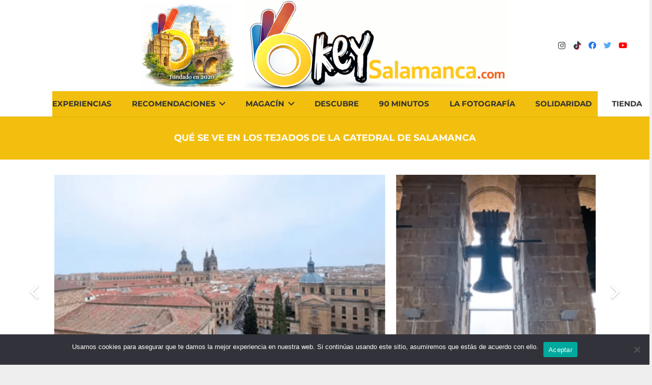

--- FILE ---
content_type: text/html; charset=UTF-8
request_url: https://okeysalamanca.com/2024/04/25/que-se-ve-en-los-tejados-de-la-catedral-de-salamanca/
body_size: 18959
content:
<!DOCTYPE HTML>
<html lang="es">
<head>
	<meta charset="UTF-8">
	<meta name='robots' content='index, follow, max-image-preview:large, max-snippet:-1, max-video-preview:-1' />
	<style>img:is([sizes="auto" i], [sizes^="auto," i]) { contain-intrinsic-size: 3000px 1500px }</style>
	
	<!-- This site is optimized with the Yoast SEO plugin v25.9 - https://yoast.com/wordpress/plugins/seo/ -->
	<title>Qué se ve en los tejados de la Catedral de Salamanca - Okey Salamanca</title>
	<link rel="canonical" href="https://okeysalamanca.com/2024/04/25/que-se-ve-en-los-tejados-de-la-catedral-de-salamanca/" />
	<meta property="og:locale" content="es_ES" />
	<meta property="og:type" content="article" />
	<meta property="og:title" content="Qué se ve en los tejados de la Catedral de Salamanca - Okey Salamanca" />
	<meta property="og:url" content="https://okeysalamanca.com/2024/04/25/que-se-ve-en-los-tejados-de-la-catedral-de-salamanca/" />
	<meta property="og:site_name" content="Okey Salamanca" />
	<meta property="article:published_time" content="2024-04-25T12:02:40+00:00" />
	<meta property="article:modified_time" content="2024-04-25T12:03:48+00:00" />
	<meta property="og:image" content="https://okeysalamanca.com/wp-content/uploads/2024/04/Captura-de-pantalla-2024-04-25-a-las-13.56.22.png" />
	<meta property="og:image:width" content="833" />
	<meta property="og:image:height" content="582" />
	<meta property="og:image:type" content="image/png" />
	<meta name="author" content="admin" />
	<meta name="twitter:card" content="summary_large_image" />
	<meta name="twitter:label1" content="Escrito por" />
	<meta name="twitter:data1" content="admin" />
	<meta name="twitter:label2" content="Tiempo de lectura" />
	<meta name="twitter:data2" content="6 minutos" />
	<script type="application/ld+json" class="yoast-schema-graph">{"@context":"https://schema.org","@graph":[{"@type":"WebPage","@id":"https://okeysalamanca.com/2024/04/25/que-se-ve-en-los-tejados-de-la-catedral-de-salamanca/","url":"https://okeysalamanca.com/2024/04/25/que-se-ve-en-los-tejados-de-la-catedral-de-salamanca/","name":"Qué se ve en los tejados de la Catedral de Salamanca - Okey Salamanca","isPartOf":{"@id":"https://okeysalamanca.com/#website"},"primaryImageOfPage":{"@id":"https://okeysalamanca.com/2024/04/25/que-se-ve-en-los-tejados-de-la-catedral-de-salamanca/#primaryimage"},"image":{"@id":"https://okeysalamanca.com/2024/04/25/que-se-ve-en-los-tejados-de-la-catedral-de-salamanca/#primaryimage"},"thumbnailUrl":"https://okeysalamanca.com/wp-content/uploads/2024/04/Captura-de-pantalla-2024-04-25-a-las-13.56.22.png","datePublished":"2024-04-25T12:02:40+00:00","dateModified":"2024-04-25T12:03:48+00:00","author":{"@id":"https://okeysalamanca.com/#/schema/person/c03ff72454848f527f5f20adc599710a"},"breadcrumb":{"@id":"https://okeysalamanca.com/2024/04/25/que-se-ve-en-los-tejados-de-la-catedral-de-salamanca/#breadcrumb"},"inLanguage":"es","potentialAction":[{"@type":"ReadAction","target":["https://okeysalamanca.com/2024/04/25/que-se-ve-en-los-tejados-de-la-catedral-de-salamanca/"]}]},{"@type":"ImageObject","inLanguage":"es","@id":"https://okeysalamanca.com/2024/04/25/que-se-ve-en-los-tejados-de-la-catedral-de-salamanca/#primaryimage","url":"https://okeysalamanca.com/wp-content/uploads/2024/04/Captura-de-pantalla-2024-04-25-a-las-13.56.22.png","contentUrl":"https://okeysalamanca.com/wp-content/uploads/2024/04/Captura-de-pantalla-2024-04-25-a-las-13.56.22.png","width":833,"height":582},{"@type":"BreadcrumbList","@id":"https://okeysalamanca.com/2024/04/25/que-se-ve-en-los-tejados-de-la-catedral-de-salamanca/#breadcrumb","itemListElement":[{"@type":"ListItem","position":1,"name":"Portada","item":"https://okeysalamanca.com/"},{"@type":"ListItem","position":2,"name":"Qué se ve en los tejados de la Catedral de Salamanca"}]},{"@type":"WebSite","@id":"https://okeysalamanca.com/#website","url":"https://okeysalamanca.com/","name":"Okey Salamanca","description":"Okey Salamanca","potentialAction":[{"@type":"SearchAction","target":{"@type":"EntryPoint","urlTemplate":"https://okeysalamanca.com/?s={search_term_string}"},"query-input":{"@type":"PropertyValueSpecification","valueRequired":true,"valueName":"search_term_string"}}],"inLanguage":"es"},{"@type":"Person","@id":"https://okeysalamanca.com/#/schema/person/c03ff72454848f527f5f20adc599710a","name":"admin","image":{"@type":"ImageObject","inLanguage":"es","@id":"https://okeysalamanca.com/#/schema/person/image/","url":"https://secure.gravatar.com/avatar/a5f9769d17f908b5b7191421a07897e463e17a02af7b003f1f9964f58b527d86?s=96&d=mm&r=g","contentUrl":"https://secure.gravatar.com/avatar/a5f9769d17f908b5b7191421a07897e463e17a02af7b003f1f9964f58b527d86?s=96&d=mm&r=g","caption":"admin"},"url":"https://okeysalamanca.com/author/admin/"}]}</script>
	<!-- / Yoast SEO plugin. -->


<link rel="alternate" type="application/rss+xml" title="Okey Salamanca &raquo; Feed" href="https://okeysalamanca.com/feed/" />
<link rel="alternate" type="application/rss+xml" title="Okey Salamanca &raquo; Feed de los comentarios" href="https://okeysalamanca.com/comments/feed/" />
		<style>
			.lazyload,
			.lazyloading {
				max-width: 100%;
			}
		</style>
		<meta name="viewport" content="width=device-width, initial-scale=1">
<meta name="SKYPE_TOOLBAR" content="SKYPE_TOOLBAR_PARSER_COMPATIBLE">
<meta name="theme-color" content="#f5f5f5">
<meta property="og:title" content="Qué se ve en los tejados de la Catedral de Salamanca - Okey Salamanca">
<meta property="og:url" content="https://okeysalamanca.com/2024/04/25/que-se-ve-en-los-tejados-de-la-catedral-de-salamanca/">
<meta property="og:locale" content="es_ES">
<meta property="og:site_name" content="Okey Salamanca">
<meta property="og:type" content="article">
<meta property="og:image" content="https://okeysalamanca.com/wp-content/uploads/2024/04/Captura-de-pantalla-2024-04-25-a-las-13.56.22.png" itemprop="image">
<script>
window._wpemojiSettings = {"baseUrl":"https:\/\/s.w.org\/images\/core\/emoji\/16.0.1\/72x72\/","ext":".png","svgUrl":"https:\/\/s.w.org\/images\/core\/emoji\/16.0.1\/svg\/","svgExt":".svg","source":{"concatemoji":"https:\/\/okeysalamanca.com\/wp-includes\/js\/wp-emoji-release.min.js?ver=6.8.3"}};
/*! This file is auto-generated */
!function(s,n){var o,i,e;function c(e){try{var t={supportTests:e,timestamp:(new Date).valueOf()};sessionStorage.setItem(o,JSON.stringify(t))}catch(e){}}function p(e,t,n){e.clearRect(0,0,e.canvas.width,e.canvas.height),e.fillText(t,0,0);var t=new Uint32Array(e.getImageData(0,0,e.canvas.width,e.canvas.height).data),a=(e.clearRect(0,0,e.canvas.width,e.canvas.height),e.fillText(n,0,0),new Uint32Array(e.getImageData(0,0,e.canvas.width,e.canvas.height).data));return t.every(function(e,t){return e===a[t]})}function u(e,t){e.clearRect(0,0,e.canvas.width,e.canvas.height),e.fillText(t,0,0);for(var n=e.getImageData(16,16,1,1),a=0;a<n.data.length;a++)if(0!==n.data[a])return!1;return!0}function f(e,t,n,a){switch(t){case"flag":return n(e,"\ud83c\udff3\ufe0f\u200d\u26a7\ufe0f","\ud83c\udff3\ufe0f\u200b\u26a7\ufe0f")?!1:!n(e,"\ud83c\udde8\ud83c\uddf6","\ud83c\udde8\u200b\ud83c\uddf6")&&!n(e,"\ud83c\udff4\udb40\udc67\udb40\udc62\udb40\udc65\udb40\udc6e\udb40\udc67\udb40\udc7f","\ud83c\udff4\u200b\udb40\udc67\u200b\udb40\udc62\u200b\udb40\udc65\u200b\udb40\udc6e\u200b\udb40\udc67\u200b\udb40\udc7f");case"emoji":return!a(e,"\ud83e\udedf")}return!1}function g(e,t,n,a){var r="undefined"!=typeof WorkerGlobalScope&&self instanceof WorkerGlobalScope?new OffscreenCanvas(300,150):s.createElement("canvas"),o=r.getContext("2d",{willReadFrequently:!0}),i=(o.textBaseline="top",o.font="600 32px Arial",{});return e.forEach(function(e){i[e]=t(o,e,n,a)}),i}function t(e){var t=s.createElement("script");t.src=e,t.defer=!0,s.head.appendChild(t)}"undefined"!=typeof Promise&&(o="wpEmojiSettingsSupports",i=["flag","emoji"],n.supports={everything:!0,everythingExceptFlag:!0},e=new Promise(function(e){s.addEventListener("DOMContentLoaded",e,{once:!0})}),new Promise(function(t){var n=function(){try{var e=JSON.parse(sessionStorage.getItem(o));if("object"==typeof e&&"number"==typeof e.timestamp&&(new Date).valueOf()<e.timestamp+604800&&"object"==typeof e.supportTests)return e.supportTests}catch(e){}return null}();if(!n){if("undefined"!=typeof Worker&&"undefined"!=typeof OffscreenCanvas&&"undefined"!=typeof URL&&URL.createObjectURL&&"undefined"!=typeof Blob)try{var e="postMessage("+g.toString()+"("+[JSON.stringify(i),f.toString(),p.toString(),u.toString()].join(",")+"));",a=new Blob([e],{type:"text/javascript"}),r=new Worker(URL.createObjectURL(a),{name:"wpTestEmojiSupports"});return void(r.onmessage=function(e){c(n=e.data),r.terminate(),t(n)})}catch(e){}c(n=g(i,f,p,u))}t(n)}).then(function(e){for(var t in e)n.supports[t]=e[t],n.supports.everything=n.supports.everything&&n.supports[t],"flag"!==t&&(n.supports.everythingExceptFlag=n.supports.everythingExceptFlag&&n.supports[t]);n.supports.everythingExceptFlag=n.supports.everythingExceptFlag&&!n.supports.flag,n.DOMReady=!1,n.readyCallback=function(){n.DOMReady=!0}}).then(function(){return e}).then(function(){var e;n.supports.everything||(n.readyCallback(),(e=n.source||{}).concatemoji?t(e.concatemoji):e.wpemoji&&e.twemoji&&(t(e.twemoji),t(e.wpemoji)))}))}((window,document),window._wpemojiSettings);
</script>
<style id='wp-emoji-styles-inline-css'>

	img.wp-smiley, img.emoji {
		display: inline !important;
		border: none !important;
		box-shadow: none !important;
		height: 1em !important;
		width: 1em !important;
		margin: 0 0.07em !important;
		vertical-align: -0.1em !important;
		background: none !important;
		padding: 0 !important;
	}
</style>
<link rel='stylesheet' id='wp-block-library-css' href='https://okeysalamanca.com/wp-includes/css/dist/block-library/style.min.css?ver=6.8.3' media='all' />
<style id='classic-theme-styles-inline-css'>
/*! This file is auto-generated */
.wp-block-button__link{color:#fff;background-color:#32373c;border-radius:9999px;box-shadow:none;text-decoration:none;padding:calc(.667em + 2px) calc(1.333em + 2px);font-size:1.125em}.wp-block-file__button{background:#32373c;color:#fff;text-decoration:none}
</style>
<style id='feedzy-rss-feeds-loop-style-inline-css'>
.wp-block-feedzy-rss-feeds-loop{display:grid;gap:24px;grid-template-columns:repeat(1,1fr)}@media(min-width:782px){.wp-block-feedzy-rss-feeds-loop.feedzy-loop-columns-2,.wp-block-feedzy-rss-feeds-loop.feedzy-loop-columns-3,.wp-block-feedzy-rss-feeds-loop.feedzy-loop-columns-4,.wp-block-feedzy-rss-feeds-loop.feedzy-loop-columns-5{grid-template-columns:repeat(2,1fr)}}@media(min-width:960px){.wp-block-feedzy-rss-feeds-loop.feedzy-loop-columns-2{grid-template-columns:repeat(2,1fr)}.wp-block-feedzy-rss-feeds-loop.feedzy-loop-columns-3{grid-template-columns:repeat(3,1fr)}.wp-block-feedzy-rss-feeds-loop.feedzy-loop-columns-4{grid-template-columns:repeat(4,1fr)}.wp-block-feedzy-rss-feeds-loop.feedzy-loop-columns-5{grid-template-columns:repeat(5,1fr)}}.wp-block-feedzy-rss-feeds-loop .wp-block-image.is-style-rounded img{border-radius:9999px}.wp-block-feedzy-rss-feeds-loop .wp-block-image:has(:is(img:not([src]),img[src=""])){display:none}

</style>
<style id='global-styles-inline-css'>
:root{--wp--preset--aspect-ratio--square: 1;--wp--preset--aspect-ratio--4-3: 4/3;--wp--preset--aspect-ratio--3-4: 3/4;--wp--preset--aspect-ratio--3-2: 3/2;--wp--preset--aspect-ratio--2-3: 2/3;--wp--preset--aspect-ratio--16-9: 16/9;--wp--preset--aspect-ratio--9-16: 9/16;--wp--preset--color--black: #000000;--wp--preset--color--cyan-bluish-gray: #abb8c3;--wp--preset--color--white: #ffffff;--wp--preset--color--pale-pink: #f78da7;--wp--preset--color--vivid-red: #cf2e2e;--wp--preset--color--luminous-vivid-orange: #ff6900;--wp--preset--color--luminous-vivid-amber: #fcb900;--wp--preset--color--light-green-cyan: #7bdcb5;--wp--preset--color--vivid-green-cyan: #00d084;--wp--preset--color--pale-cyan-blue: #8ed1fc;--wp--preset--color--vivid-cyan-blue: #0693e3;--wp--preset--color--vivid-purple: #9b51e0;--wp--preset--gradient--vivid-cyan-blue-to-vivid-purple: linear-gradient(135deg,rgba(6,147,227,1) 0%,rgb(155,81,224) 100%);--wp--preset--gradient--light-green-cyan-to-vivid-green-cyan: linear-gradient(135deg,rgb(122,220,180) 0%,rgb(0,208,130) 100%);--wp--preset--gradient--luminous-vivid-amber-to-luminous-vivid-orange: linear-gradient(135deg,rgba(252,185,0,1) 0%,rgba(255,105,0,1) 100%);--wp--preset--gradient--luminous-vivid-orange-to-vivid-red: linear-gradient(135deg,rgba(255,105,0,1) 0%,rgb(207,46,46) 100%);--wp--preset--gradient--very-light-gray-to-cyan-bluish-gray: linear-gradient(135deg,rgb(238,238,238) 0%,rgb(169,184,195) 100%);--wp--preset--gradient--cool-to-warm-spectrum: linear-gradient(135deg,rgb(74,234,220) 0%,rgb(151,120,209) 20%,rgb(207,42,186) 40%,rgb(238,44,130) 60%,rgb(251,105,98) 80%,rgb(254,248,76) 100%);--wp--preset--gradient--blush-light-purple: linear-gradient(135deg,rgb(255,206,236) 0%,rgb(152,150,240) 100%);--wp--preset--gradient--blush-bordeaux: linear-gradient(135deg,rgb(254,205,165) 0%,rgb(254,45,45) 50%,rgb(107,0,62) 100%);--wp--preset--gradient--luminous-dusk: linear-gradient(135deg,rgb(255,203,112) 0%,rgb(199,81,192) 50%,rgb(65,88,208) 100%);--wp--preset--gradient--pale-ocean: linear-gradient(135deg,rgb(255,245,203) 0%,rgb(182,227,212) 50%,rgb(51,167,181) 100%);--wp--preset--gradient--electric-grass: linear-gradient(135deg,rgb(202,248,128) 0%,rgb(113,206,126) 100%);--wp--preset--gradient--midnight: linear-gradient(135deg,rgb(2,3,129) 0%,rgb(40,116,252) 100%);--wp--preset--font-size--small: 13px;--wp--preset--font-size--medium: 20px;--wp--preset--font-size--large: 36px;--wp--preset--font-size--x-large: 42px;--wp--preset--spacing--20: 0.44rem;--wp--preset--spacing--30: 0.67rem;--wp--preset--spacing--40: 1rem;--wp--preset--spacing--50: 1.5rem;--wp--preset--spacing--60: 2.25rem;--wp--preset--spacing--70: 3.38rem;--wp--preset--spacing--80: 5.06rem;--wp--preset--shadow--natural: 6px 6px 9px rgba(0, 0, 0, 0.2);--wp--preset--shadow--deep: 12px 12px 50px rgba(0, 0, 0, 0.4);--wp--preset--shadow--sharp: 6px 6px 0px rgba(0, 0, 0, 0.2);--wp--preset--shadow--outlined: 6px 6px 0px -3px rgba(255, 255, 255, 1), 6px 6px rgba(0, 0, 0, 1);--wp--preset--shadow--crisp: 6px 6px 0px rgba(0, 0, 0, 1);}:where(.is-layout-flex){gap: 0.5em;}:where(.is-layout-grid){gap: 0.5em;}body .is-layout-flex{display: flex;}.is-layout-flex{flex-wrap: wrap;align-items: center;}.is-layout-flex > :is(*, div){margin: 0;}body .is-layout-grid{display: grid;}.is-layout-grid > :is(*, div){margin: 0;}:where(.wp-block-columns.is-layout-flex){gap: 2em;}:where(.wp-block-columns.is-layout-grid){gap: 2em;}:where(.wp-block-post-template.is-layout-flex){gap: 1.25em;}:where(.wp-block-post-template.is-layout-grid){gap: 1.25em;}.has-black-color{color: var(--wp--preset--color--black) !important;}.has-cyan-bluish-gray-color{color: var(--wp--preset--color--cyan-bluish-gray) !important;}.has-white-color{color: var(--wp--preset--color--white) !important;}.has-pale-pink-color{color: var(--wp--preset--color--pale-pink) !important;}.has-vivid-red-color{color: var(--wp--preset--color--vivid-red) !important;}.has-luminous-vivid-orange-color{color: var(--wp--preset--color--luminous-vivid-orange) !important;}.has-luminous-vivid-amber-color{color: var(--wp--preset--color--luminous-vivid-amber) !important;}.has-light-green-cyan-color{color: var(--wp--preset--color--light-green-cyan) !important;}.has-vivid-green-cyan-color{color: var(--wp--preset--color--vivid-green-cyan) !important;}.has-pale-cyan-blue-color{color: var(--wp--preset--color--pale-cyan-blue) !important;}.has-vivid-cyan-blue-color{color: var(--wp--preset--color--vivid-cyan-blue) !important;}.has-vivid-purple-color{color: var(--wp--preset--color--vivid-purple) !important;}.has-black-background-color{background-color: var(--wp--preset--color--black) !important;}.has-cyan-bluish-gray-background-color{background-color: var(--wp--preset--color--cyan-bluish-gray) !important;}.has-white-background-color{background-color: var(--wp--preset--color--white) !important;}.has-pale-pink-background-color{background-color: var(--wp--preset--color--pale-pink) !important;}.has-vivid-red-background-color{background-color: var(--wp--preset--color--vivid-red) !important;}.has-luminous-vivid-orange-background-color{background-color: var(--wp--preset--color--luminous-vivid-orange) !important;}.has-luminous-vivid-amber-background-color{background-color: var(--wp--preset--color--luminous-vivid-amber) !important;}.has-light-green-cyan-background-color{background-color: var(--wp--preset--color--light-green-cyan) !important;}.has-vivid-green-cyan-background-color{background-color: var(--wp--preset--color--vivid-green-cyan) !important;}.has-pale-cyan-blue-background-color{background-color: var(--wp--preset--color--pale-cyan-blue) !important;}.has-vivid-cyan-blue-background-color{background-color: var(--wp--preset--color--vivid-cyan-blue) !important;}.has-vivid-purple-background-color{background-color: var(--wp--preset--color--vivid-purple) !important;}.has-black-border-color{border-color: var(--wp--preset--color--black) !important;}.has-cyan-bluish-gray-border-color{border-color: var(--wp--preset--color--cyan-bluish-gray) !important;}.has-white-border-color{border-color: var(--wp--preset--color--white) !important;}.has-pale-pink-border-color{border-color: var(--wp--preset--color--pale-pink) !important;}.has-vivid-red-border-color{border-color: var(--wp--preset--color--vivid-red) !important;}.has-luminous-vivid-orange-border-color{border-color: var(--wp--preset--color--luminous-vivid-orange) !important;}.has-luminous-vivid-amber-border-color{border-color: var(--wp--preset--color--luminous-vivid-amber) !important;}.has-light-green-cyan-border-color{border-color: var(--wp--preset--color--light-green-cyan) !important;}.has-vivid-green-cyan-border-color{border-color: var(--wp--preset--color--vivid-green-cyan) !important;}.has-pale-cyan-blue-border-color{border-color: var(--wp--preset--color--pale-cyan-blue) !important;}.has-vivid-cyan-blue-border-color{border-color: var(--wp--preset--color--vivid-cyan-blue) !important;}.has-vivid-purple-border-color{border-color: var(--wp--preset--color--vivid-purple) !important;}.has-vivid-cyan-blue-to-vivid-purple-gradient-background{background: var(--wp--preset--gradient--vivid-cyan-blue-to-vivid-purple) !important;}.has-light-green-cyan-to-vivid-green-cyan-gradient-background{background: var(--wp--preset--gradient--light-green-cyan-to-vivid-green-cyan) !important;}.has-luminous-vivid-amber-to-luminous-vivid-orange-gradient-background{background: var(--wp--preset--gradient--luminous-vivid-amber-to-luminous-vivid-orange) !important;}.has-luminous-vivid-orange-to-vivid-red-gradient-background{background: var(--wp--preset--gradient--luminous-vivid-orange-to-vivid-red) !important;}.has-very-light-gray-to-cyan-bluish-gray-gradient-background{background: var(--wp--preset--gradient--very-light-gray-to-cyan-bluish-gray) !important;}.has-cool-to-warm-spectrum-gradient-background{background: var(--wp--preset--gradient--cool-to-warm-spectrum) !important;}.has-blush-light-purple-gradient-background{background: var(--wp--preset--gradient--blush-light-purple) !important;}.has-blush-bordeaux-gradient-background{background: var(--wp--preset--gradient--blush-bordeaux) !important;}.has-luminous-dusk-gradient-background{background: var(--wp--preset--gradient--luminous-dusk) !important;}.has-pale-ocean-gradient-background{background: var(--wp--preset--gradient--pale-ocean) !important;}.has-electric-grass-gradient-background{background: var(--wp--preset--gradient--electric-grass) !important;}.has-midnight-gradient-background{background: var(--wp--preset--gradient--midnight) !important;}.has-small-font-size{font-size: var(--wp--preset--font-size--small) !important;}.has-medium-font-size{font-size: var(--wp--preset--font-size--medium) !important;}.has-large-font-size{font-size: var(--wp--preset--font-size--large) !important;}.has-x-large-font-size{font-size: var(--wp--preset--font-size--x-large) !important;}
:where(.wp-block-post-template.is-layout-flex){gap: 1.25em;}:where(.wp-block-post-template.is-layout-grid){gap: 1.25em;}
:where(.wp-block-columns.is-layout-flex){gap: 2em;}:where(.wp-block-columns.is-layout-grid){gap: 2em;}
:root :where(.wp-block-pullquote){font-size: 1.5em;line-height: 1.6;}
</style>
<link rel='stylesheet' id='contact-form-7-css' href='https://okeysalamanca.com/wp-content/plugins/contact-form-7/includes/css/styles.css?ver=6.1.1' media='all' />
<link rel='stylesheet' id='cookie-notice-front-css' href='https://okeysalamanca.com/wp-content/plugins/cookie-notice/css/front.min.css?ver=2.5.7' media='all' />
<link rel='stylesheet' id='mwm_rrss_styles-css' href='https://okeysalamanca.com/wp-content/plugins/mowomo-redes-sociales/assets/css/styles.min.css?ver=2.0.8' media='all' />
<link rel='stylesheet' id='us-theme-css' href='https://okeysalamanca.com/wp-content/uploads/us-assets/okeysalamanca.com.css?ver=b440bc8e' media='all' />
<link rel='stylesheet' id='bsf-Defaults-css' href='https://okeysalamanca.com/wp-content/uploads/smile_fonts/Defaults/Defaults.css?ver=6.8.3' media='all' />
<script id="cookie-notice-front-js-before">
var cnArgs = {"ajaxUrl":"https:\/\/okeysalamanca.com\/wp-admin\/admin-ajax.php","nonce":"042e89e8c1","hideEffect":"fade","position":"bottom","onScroll":false,"onScrollOffset":100,"onClick":false,"cookieName":"cookie_notice_accepted","cookieTime":2592000,"cookieTimeRejected":2592000,"globalCookie":false,"redirection":false,"cache":false,"revokeCookies":false,"revokeCookiesOpt":"automatic"};
</script>
<script src="https://okeysalamanca.com/wp-content/plugins/cookie-notice/js/front.min.js?ver=2.5.7" id="cookie-notice-front-js"></script>
<link rel="https://api.w.org/" href="https://okeysalamanca.com/wp-json/" /><link rel="alternate" title="JSON" type="application/json" href="https://okeysalamanca.com/wp-json/wp/v2/posts/34857" /><link rel="EditURI" type="application/rsd+xml" title="RSD" href="https://okeysalamanca.com/xmlrpc.php?rsd" />
<meta name="generator" content="WordPress 6.8.3" />
<link rel='shortlink' href='https://okeysalamanca.com/?p=34857' />
<link rel="alternate" title="oEmbed (JSON)" type="application/json+oembed" href="https://okeysalamanca.com/wp-json/oembed/1.0/embed?url=https%3A%2F%2Fokeysalamanca.com%2F2024%2F04%2F25%2Fque-se-ve-en-los-tejados-de-la-catedral-de-salamanca%2F" />
<link rel="alternate" title="oEmbed (XML)" type="text/xml+oembed" href="https://okeysalamanca.com/wp-json/oembed/1.0/embed?url=https%3A%2F%2Fokeysalamanca.com%2F2024%2F04%2F25%2Fque-se-ve-en-los-tejados-de-la-catedral-de-salamanca%2F&#038;format=xml" />
<style type="text/css">
			.aiovg-player {
				display: block;
				position: relative;
				padding-bottom: 56.25%;
				width: 100%;
				height: 0;	
				overflow: hidden;
			}
			
			.aiovg-player iframe,
			.aiovg-player .video-js,
			.aiovg-player .plyr {
				--plyr-color-main: #00b2ff;
				position: absolute;
				inset: 0;	
				margin: 0;
				padding: 0;
				width: 100%;
				height: 100%;
			}
		</style><style type="text/css">
.feedzy-rss-link-icon:after {
	content: url("https://okeysalamanca.com/wp-content/plugins/feedzy-rss-feeds/img/external-link.png");
	margin-left: 3px;
}
</style>
		
		<!-- GA Google Analytics @ https://m0n.co/ga -->
		<script async src="https://www.googletagmanager.com/gtag/js?id=G-2J22FSKG4N"></script>
		<script>
			window.dataLayer = window.dataLayer || [];
			function gtag(){dataLayer.push(arguments);}
			gtag('js', new Date());
			gtag('config', 'G-2J22FSKG4N');
		</script>

	<meta name="twitter:card" content="summary_large_image" /><meta property="og:title" content="Qué se ve en los tejados de la Catedral de Salamanca" /><meta property="og:url" content="https://okeysalamanca.com/?post_type=post&amp;p=34857" /><meta property="og:description" content="" />
				<meta property="og:image" content="https://okeysalamanca.com/wp-content/uploads/2024/04/Captura-de-pantalla-2024-04-25-a-las-13.56.22-150x150.png" />
				<meta property="og:image_secure_url" content="https://okeysalamanca.com/wp-content/uploads/2024/04/Captura-de-pantalla-2024-04-25-a-las-13.56.22-150x150.png" />
				<meta property="og:image:width" content="150" />
				<meta property="og:image:height" content="150" />
				<meta property="og:image:alt" content="" />
				<meta property="og:image:type" content="image/png" />

				<meta property="og:type" content="article" />		<script>
			document.documentElement.className = document.documentElement.className.replace('no-js', 'js');
		</script>
				<style>
			.no-js img.lazyload {
				display: none;
			}

			figure.wp-block-image img.lazyloading {
				min-width: 150px;
			}

			.lazyload,
			.lazyloading {
				--smush-placeholder-width: 100px;
				--smush-placeholder-aspect-ratio: 1/1;
				width: var(--smush-image-width, var(--smush-placeholder-width)) !important;
				aspect-ratio: var(--smush-image-aspect-ratio, var(--smush-placeholder-aspect-ratio)) !important;
			}

						.lazyload, .lazyloading {
				opacity: 0;
			}

			.lazyloaded {
				opacity: 1;
				transition: opacity 400ms;
				transition-delay: 0ms;
			}

					</style>
				<script>
			if ( ! /Android|webOS|iPhone|iPad|iPod|BlackBerry|IEMobile|Opera Mini/i.test( navigator.userAgent ) ) {
				var root = document.getElementsByTagName( 'html' )[ 0 ]
				root.className += " no-touch";
			}
		</script>
		<style>.recentcomments a{display:inline !important;padding:0 !important;margin:0 !important;}</style><meta name="generator" content="Powered by WPBakery Page Builder - drag and drop page builder for WordPress."/>
<link rel="icon" href="https://okeysalamanca.com/wp-content/uploads/2025/10/cropped-Logo-okey-3D-32x32.png" sizes="32x32" />
<link rel="icon" href="https://okeysalamanca.com/wp-content/uploads/2025/10/cropped-Logo-okey-3D-192x192.png" sizes="192x192" />
<link rel="apple-touch-icon" href="https://okeysalamanca.com/wp-content/uploads/2025/10/cropped-Logo-okey-3D-180x180.png" />
<meta name="msapplication-TileImage" content="https://okeysalamanca.com/wp-content/uploads/2025/10/cropped-Logo-okey-3D-270x270.png" />
<noscript><style> .wpb_animate_when_almost_visible { opacity: 1; }</style></noscript>		<style id="us-icon-fonts">@font-face{font-display:block;font-style:normal;font-family:"fontawesome";font-weight:900;src:url("https://okeysalamanca.com/wp-content/themes/Impreza/fonts/fa-solid-900.woff2?ver=8.9") format("woff2"),url("https://okeysalamanca.com/wp-content/themes/Impreza/fonts/fa-solid-900.woff?ver=8.9") format("woff")}.fas{font-family:"fontawesome";font-weight:900}@font-face{font-display:block;font-style:normal;font-family:"fontawesome";font-weight:400;src:url("https://okeysalamanca.com/wp-content/themes/Impreza/fonts/fa-regular-400.woff2?ver=8.9") format("woff2"),url("https://okeysalamanca.com/wp-content/themes/Impreza/fonts/fa-regular-400.woff?ver=8.9") format("woff")}.far{font-family:"fontawesome";font-weight:400}@font-face{font-display:block;font-style:normal;font-family:"fontawesome";font-weight:300;src:url("https://okeysalamanca.com/wp-content/themes/Impreza/fonts/fa-light-300.woff2?ver=8.9") format("woff2"),url("https://okeysalamanca.com/wp-content/themes/Impreza/fonts/fa-light-300.woff?ver=8.9") format("woff")}.fal{font-family:"fontawesome";font-weight:300}@font-face{font-display:block;font-style:normal;font-family:"Font Awesome 5 Duotone";font-weight:900;src:url("https://okeysalamanca.com/wp-content/themes/Impreza/fonts/fa-duotone-900.woff2?ver=8.9") format("woff2"),url("https://okeysalamanca.com/wp-content/themes/Impreza/fonts/fa-duotone-900.woff?ver=8.9") format("woff")}.fad{font-family:"Font Awesome 5 Duotone";font-weight:900}.fad{position:relative}.fad:before{position:absolute}.fad:after{opacity:0.4}@font-face{font-display:block;font-style:normal;font-family:"Font Awesome 5 Brands";font-weight:400;src:url("https://okeysalamanca.com/wp-content/themes/Impreza/fonts/fa-brands-400.woff2?ver=8.9") format("woff2"),url("https://okeysalamanca.com/wp-content/themes/Impreza/fonts/fa-brands-400.woff?ver=8.9") format("woff")}.fab{font-family:"Font Awesome 5 Brands";font-weight:400}@font-face{font-display:block;font-style:normal;font-family:"Material Icons";font-weight:400;src:url("https://okeysalamanca.com/wp-content/themes/Impreza/fonts/material-icons.woff2?ver=8.9") format("woff2"),url("https://okeysalamanca.com/wp-content/themes/Impreza/fonts/material-icons.woff?ver=8.9") format("woff")}.material-icons{font-family:"Material Icons";font-weight:400}</style>
				<style id="us-header-css"> .l-subheader.at_middle,.l-subheader.at_middle .w-dropdown-list,.l-subheader.at_middle .type_mobile .w-nav-list.level_1{background:var(--color-header-middle-bg);color:var(--color-header-middle-text)}.no-touch .l-subheader.at_middle a:hover,.no-touch .l-header.bg_transparent .l-subheader.at_middle .w-dropdown.opened a:hover{color:var(--color-header-middle-text-hover)}.l-header.bg_transparent:not(.sticky) .l-subheader.at_middle{background:var(--color-header-transparent-bg);color:var(--color-header-transparent-text)}.no-touch .l-header.bg_transparent:not(.sticky) .at_middle .w-cart-link:hover,.no-touch .l-header.bg_transparent:not(.sticky) .at_middle .w-text a:hover,.no-touch .l-header.bg_transparent:not(.sticky) .at_middle .w-html a:hover,.no-touch .l-header.bg_transparent:not(.sticky) .at_middle .w-nav>a:hover,.no-touch .l-header.bg_transparent:not(.sticky) .at_middle .w-menu a:hover,.no-touch .l-header.bg_transparent:not(.sticky) .at_middle .w-search>a:hover,.no-touch .l-header.bg_transparent:not(.sticky) .at_middle .w-dropdown a:hover,.no-touch .l-header.bg_transparent:not(.sticky) .at_middle .type_desktop .menu-item.level_1:hover>a{color:var(--color-header-transparent-text-hover)}.l-subheader.at_bottom,.l-subheader.at_bottom .w-dropdown-list,.l-subheader.at_bottom .type_mobile .w-nav-list.level_1{background:var(--color-header-middle-bg);color:var(--color-header-middle-text)}.no-touch .l-subheader.at_bottom a:hover,.no-touch .l-header.bg_transparent .l-subheader.at_bottom .w-dropdown.opened a:hover{color:var(--color-header-middle-text)}.l-header.bg_transparent:not(.sticky) .l-subheader.at_bottom{background:var(--color-header-middle-text-hover);color:var(--color-header-transparent-text)}.no-touch .l-header.bg_transparent:not(.sticky) .at_bottom .w-cart-link:hover,.no-touch .l-header.bg_transparent:not(.sticky) .at_bottom .w-text a:hover,.no-touch .l-header.bg_transparent:not(.sticky) .at_bottom .w-html a:hover,.no-touch .l-header.bg_transparent:not(.sticky) .at_bottom .w-nav>a:hover,.no-touch .l-header.bg_transparent:not(.sticky) .at_bottom .w-menu a:hover,.no-touch .l-header.bg_transparent:not(.sticky) .at_bottom .w-search>a:hover,.no-touch .l-header.bg_transparent:not(.sticky) .at_bottom .w-dropdown a:hover,.no-touch .l-header.bg_transparent:not(.sticky) .at_bottom .type_desktop .menu-item.level_1:hover>a{color:var(--color-header-transparent-text-hover)}.header_ver .l-header{background:var(--color-header-middle-bg);color:var(--color-header-middle-text)}@media (min-width:902px){.hidden_for_default{display:none!important}.l-subheader.at_top{display:none}.l-header{position:relative;z-index:111;width:100%}.l-subheader{margin:0 auto}.l-subheader.width_full{padding-left:1.5rem;padding-right:1.5rem}.l-subheader-h{display:flex;align-items:center;position:relative;margin:0 auto;height:inherit}.w-header-show{display:none}.l-header.pos_fixed{position:fixed;left:0}.l-header.pos_fixed:not(.notransition) .l-subheader{transition-property:transform,background,box-shadow,line-height,height;transition-duration:.3s;transition-timing-function:cubic-bezier(.78,.13,.15,.86)}.headerinpos_bottom.sticky_first_section .l-header.pos_fixed{position:fixed!important}.header_hor .l-header.sticky_auto_hide{transition:transform .3s cubic-bezier(.78,.13,.15,.86) .1s}.header_hor .l-header.sticky_auto_hide.down{transform:translateY(-110%)}.l-header.bg_transparent:not(.sticky) .l-subheader{box-shadow:none!important;background:none}.l-header.bg_transparent~.l-main .l-section.width_full.height_auto:first-of-type>.l-section-h{padding-top:0!important;padding-bottom:0!important}.l-header.pos_static.bg_transparent{position:absolute;left:0}.l-subheader.width_full .l-subheader-h{max-width:none!important}.l-header.shadow_thin .l-subheader.at_middle,.l-header.shadow_thin .l-subheader.at_bottom{box-shadow:0 1px 0 rgba(0,0,0,0.08)}.l-header.shadow_wide .l-subheader.at_middle,.l-header.shadow_wide .l-subheader.at_bottom{box-shadow:0 3px 5px -1px rgba(0,0,0,0.1),0 2px 1px -1px rgba(0,0,0,0.05)}.header_hor .l-subheader-cell>.w-cart{margin-left:0;margin-right:0}:root{--header-height:230px;--header-sticky-height:140px}.l-header:before{content:'230'}.l-header.sticky:before{content:'140'}.l-subheader.at_top{line-height:25px;height:25px}.l-header.sticky .l-subheader.at_top{line-height:25px;height:25px}.l-subheader.at_middle{line-height:180px;height:180px}.l-header.sticky .l-subheader.at_middle{line-height:100px;height:100px}.l-subheader.at_bottom{line-height:50px;height:50px}.l-header.sticky .l-subheader.at_bottom{line-height:40px;height:40px}.l-subheader.at_middle .l-subheader-cell.at_left,.l-subheader.at_middle .l-subheader-cell.at_right{display:flex;flex-basis:100px}.l-subheader.at_bottom .l-subheader-cell.at_left,.l-subheader.at_bottom .l-subheader-cell.at_right{display:flex;flex-basis:100px}.headerinpos_above .l-header.pos_fixed{overflow:hidden;transition:transform 0.3s;transform:translate3d(0,-100%,0)}.headerinpos_above .l-header.pos_fixed.sticky{overflow:visible;transform:none}.headerinpos_above .l-header.pos_fixed~.l-section>.l-section-h,.headerinpos_above .l-header.pos_fixed~.l-main .l-section:first-of-type>.l-section-h{padding-top:0!important}.headerinpos_below .l-header.pos_fixed:not(.sticky){position:absolute;top:100%}.headerinpos_below .l-header.pos_fixed~.l-main>.l-section:first-of-type>.l-section-h{padding-top:0!important}.headerinpos_below .l-header.pos_fixed~.l-main .l-section.full_height:nth-of-type(2){min-height:100vh}.headerinpos_below .l-header.pos_fixed~.l-main>.l-section:nth-of-type(2)>.l-section-h{padding-top:var(--header-height)}.headerinpos_bottom .l-header.pos_fixed:not(.sticky){position:absolute;top:100vh}.headerinpos_bottom .l-header.pos_fixed~.l-main>.l-section:first-of-type>.l-section-h{padding-top:0!important}.headerinpos_bottom .l-header.pos_fixed~.l-main>.l-section:first-of-type>.l-section-h{padding-bottom:var(--header-height)}.headerinpos_bottom .l-header.pos_fixed.bg_transparent~.l-main .l-section.valign_center:not(.height_auto):first-of-type>.l-section-h{top:calc( var(--header-height) / 2 )}.headerinpos_bottom .l-header.pos_fixed:not(.sticky) .w-cart-dropdown,.headerinpos_bottom .l-header.pos_fixed:not(.sticky) .w-nav.type_desktop .w-nav-list.level_2{bottom:100%;transform-origin:0 100%}.headerinpos_bottom .l-header.pos_fixed:not(.sticky) .w-nav.type_mobile.m_layout_dropdown .w-nav-list.level_1{top:auto;bottom:100%;box-shadow:var(--box-shadow-up)}.headerinpos_bottom .l-header.pos_fixed:not(.sticky) .w-nav.type_desktop .w-nav-list.level_3,.headerinpos_bottom .l-header.pos_fixed:not(.sticky) .w-nav.type_desktop .w-nav-list.level_4{top:auto;bottom:0;transform-origin:0 100%}.headerinpos_bottom .l-header.pos_fixed:not(.sticky) .w-dropdown-list{top:auto;bottom:-0.4em;padding-top:0.4em;padding-bottom:2.4em}.admin-bar .l-header.pos_static.bg_solid~.l-main .l-section.full_height:first-of-type{min-height:calc( 100vh - var(--header-height) - 32px )}.admin-bar .l-header.pos_fixed:not(.sticky_auto_hide)~.l-main .l-section.full_height:not(:first-of-type){min-height:calc( 100vh - var(--header-sticky-height) - 32px )}.admin-bar.headerinpos_below .l-header.pos_fixed~.l-main .l-section.full_height:nth-of-type(2){min-height:calc(100vh - 32px)}}@media (min-width:1025px) and (max-width:901px){.hidden_for_default{display:none!important}.l-subheader.at_top{display:none}.l-header{position:relative;z-index:111;width:100%}.l-subheader{margin:0 auto}.l-subheader.width_full{padding-left:1.5rem;padding-right:1.5rem}.l-subheader-h{display:flex;align-items:center;position:relative;margin:0 auto;height:inherit}.w-header-show{display:none}.l-header.pos_fixed{position:fixed;left:0}.l-header.pos_fixed:not(.notransition) .l-subheader{transition-property:transform,background,box-shadow,line-height,height;transition-duration:.3s;transition-timing-function:cubic-bezier(.78,.13,.15,.86)}.headerinpos_bottom.sticky_first_section .l-header.pos_fixed{position:fixed!important}.header_hor .l-header.sticky_auto_hide{transition:transform .3s cubic-bezier(.78,.13,.15,.86) .1s}.header_hor .l-header.sticky_auto_hide.down{transform:translateY(-110%)}.l-header.bg_transparent:not(.sticky) .l-subheader{box-shadow:none!important;background:none}.l-header.bg_transparent~.l-main .l-section.width_full.height_auto:first-of-type>.l-section-h{padding-top:0!important;padding-bottom:0!important}.l-header.pos_static.bg_transparent{position:absolute;left:0}.l-subheader.width_full .l-subheader-h{max-width:none!important}.l-header.shadow_thin .l-subheader.at_middle,.l-header.shadow_thin .l-subheader.at_bottom{box-shadow:0 1px 0 rgba(0,0,0,0.08)}.l-header.shadow_wide .l-subheader.at_middle,.l-header.shadow_wide .l-subheader.at_bottom{box-shadow:0 3px 5px -1px rgba(0,0,0,0.1),0 2px 1px -1px rgba(0,0,0,0.05)}.header_hor .l-subheader-cell>.w-cart{margin-left:0;margin-right:0}:root{--header-height:230px;--header-sticky-height:140px}.l-header:before{content:'230'}.l-header.sticky:before{content:'140'}.l-subheader.at_top{line-height:25px;height:25px}.l-header.sticky .l-subheader.at_top{line-height:25px;height:25px}.l-subheader.at_middle{line-height:180px;height:180px}.l-header.sticky .l-subheader.at_middle{line-height:100px;height:100px}.l-subheader.at_bottom{line-height:50px;height:50px}.l-header.sticky .l-subheader.at_bottom{line-height:40px;height:40px}.l-subheader.at_middle .l-subheader-cell.at_left,.l-subheader.at_middle .l-subheader-cell.at_right{display:flex;flex-basis:100px}.l-subheader.at_bottom .l-subheader-cell.at_left,.l-subheader.at_bottom .l-subheader-cell.at_right{display:flex;flex-basis:100px}.headerinpos_above .l-header.pos_fixed{overflow:hidden;transition:transform 0.3s;transform:translate3d(0,-100%,0)}.headerinpos_above .l-header.pos_fixed.sticky{overflow:visible;transform:none}.headerinpos_above .l-header.pos_fixed~.l-section>.l-section-h,.headerinpos_above .l-header.pos_fixed~.l-main .l-section:first-of-type>.l-section-h{padding-top:0!important}.headerinpos_below .l-header.pos_fixed:not(.sticky){position:absolute;top:100%}.headerinpos_below .l-header.pos_fixed~.l-main>.l-section:first-of-type>.l-section-h{padding-top:0!important}.headerinpos_below .l-header.pos_fixed~.l-main .l-section.full_height:nth-of-type(2){min-height:100vh}.headerinpos_below .l-header.pos_fixed~.l-main>.l-section:nth-of-type(2)>.l-section-h{padding-top:var(--header-height)}.headerinpos_bottom .l-header.pos_fixed:not(.sticky){position:absolute;top:100vh}.headerinpos_bottom .l-header.pos_fixed~.l-main>.l-section:first-of-type>.l-section-h{padding-top:0!important}.headerinpos_bottom .l-header.pos_fixed~.l-main>.l-section:first-of-type>.l-section-h{padding-bottom:var(--header-height)}.headerinpos_bottom .l-header.pos_fixed.bg_transparent~.l-main .l-section.valign_center:not(.height_auto):first-of-type>.l-section-h{top:calc( var(--header-height) / 2 )}.headerinpos_bottom .l-header.pos_fixed:not(.sticky) .w-cart-dropdown,.headerinpos_bottom .l-header.pos_fixed:not(.sticky) .w-nav.type_desktop .w-nav-list.level_2{bottom:100%;transform-origin:0 100%}.headerinpos_bottom .l-header.pos_fixed:not(.sticky) .w-nav.type_mobile.m_layout_dropdown .w-nav-list.level_1{top:auto;bottom:100%;box-shadow:var(--box-shadow-up)}.headerinpos_bottom .l-header.pos_fixed:not(.sticky) .w-nav.type_desktop .w-nav-list.level_3,.headerinpos_bottom .l-header.pos_fixed:not(.sticky) .w-nav.type_desktop .w-nav-list.level_4{top:auto;bottom:0;transform-origin:0 100%}.headerinpos_bottom .l-header.pos_fixed:not(.sticky) .w-dropdown-list{top:auto;bottom:-0.4em;padding-top:0.4em;padding-bottom:2.4em}.admin-bar .l-header.pos_static.bg_solid~.l-main .l-section.full_height:first-of-type{min-height:calc( 100vh - var(--header-height) - 32px )}.admin-bar .l-header.pos_fixed:not(.sticky_auto_hide)~.l-main .l-section.full_height:not(:first-of-type){min-height:calc( 100vh - var(--header-sticky-height) - 32px )}.admin-bar.headerinpos_below .l-header.pos_fixed~.l-main .l-section.full_height:nth-of-type(2){min-height:calc(100vh - 32px)}}@media (min-width:601px) and (max-width:1024px){.hidden_for_default{display:none!important}.l-subheader.at_top{display:none}.l-subheader.at_bottom{display:none}.l-header{position:relative;z-index:111;width:100%}.l-subheader{margin:0 auto}.l-subheader.width_full{padding-left:1.5rem;padding-right:1.5rem}.l-subheader-h{display:flex;align-items:center;position:relative;margin:0 auto;height:inherit}.w-header-show{display:none}.l-header.pos_fixed{position:fixed;left:0}.l-header.pos_fixed:not(.notransition) .l-subheader{transition-property:transform,background,box-shadow,line-height,height;transition-duration:.3s;transition-timing-function:cubic-bezier(.78,.13,.15,.86)}.headerinpos_bottom.sticky_first_section .l-header.pos_fixed{position:fixed!important}.header_hor .l-header.sticky_auto_hide{transition:transform .3s cubic-bezier(.78,.13,.15,.86) .1s}.header_hor .l-header.sticky_auto_hide.down{transform:translateY(-110%)}.l-header.bg_transparent:not(.sticky) .l-subheader{box-shadow:none!important;background:none}.l-header.bg_transparent~.l-main .l-section.width_full.height_auto:first-of-type>.l-section-h{padding-top:0!important;padding-bottom:0!important}.l-header.pos_static.bg_transparent{position:absolute;left:0}.l-subheader.width_full .l-subheader-h{max-width:none!important}.l-header.shadow_thin .l-subheader.at_middle,.l-header.shadow_thin .l-subheader.at_bottom{box-shadow:0 1px 0 rgba(0,0,0,0.08)}.l-header.shadow_wide .l-subheader.at_middle,.l-header.shadow_wide .l-subheader.at_bottom{box-shadow:0 3px 5px -1px rgba(0,0,0,0.1),0 2px 1px -1px rgba(0,0,0,0.05)}.header_hor .l-subheader-cell>.w-cart{margin-left:0;margin-right:0}:root{--header-height:80px;--header-sticky-height:80px}.l-header:before{content:'80'}.l-header.sticky:before{content:'80'}.l-subheader.at_top{line-height:40px;height:40px}.l-header.sticky .l-subheader.at_top{line-height:40px;height:40px}.l-subheader.at_middle{line-height:80px;height:80px}.l-header.sticky .l-subheader.at_middle{line-height:80px;height:80px}.l-subheader.at_bottom{line-height:50px;height:50px}.l-header.sticky .l-subheader.at_bottom{line-height:50px;height:50px}}@media (max-width:600px){.hidden_for_default{display:none!important}.l-subheader.at_top{display:none}.l-subheader.at_bottom{display:none}.l-header{position:relative;z-index:111;width:100%}.l-subheader{margin:0 auto}.l-subheader.width_full{padding-left:1.5rem;padding-right:1.5rem}.l-subheader-h{display:flex;align-items:center;position:relative;margin:0 auto;height:inherit}.w-header-show{display:none}.l-header.pos_fixed{position:fixed;left:0}.l-header.pos_fixed:not(.notransition) .l-subheader{transition-property:transform,background,box-shadow,line-height,height;transition-duration:.3s;transition-timing-function:cubic-bezier(.78,.13,.15,.86)}.headerinpos_bottom.sticky_first_section .l-header.pos_fixed{position:fixed!important}.header_hor .l-header.sticky_auto_hide{transition:transform .3s cubic-bezier(.78,.13,.15,.86) .1s}.header_hor .l-header.sticky_auto_hide.down{transform:translateY(-110%)}.l-header.bg_transparent:not(.sticky) .l-subheader{box-shadow:none!important;background:none}.l-header.bg_transparent~.l-main .l-section.width_full.height_auto:first-of-type>.l-section-h{padding-top:0!important;padding-bottom:0!important}.l-header.pos_static.bg_transparent{position:absolute;left:0}.l-subheader.width_full .l-subheader-h{max-width:none!important}.l-header.shadow_thin .l-subheader.at_middle,.l-header.shadow_thin .l-subheader.at_bottom{box-shadow:0 1px 0 rgba(0,0,0,0.08)}.l-header.shadow_wide .l-subheader.at_middle,.l-header.shadow_wide .l-subheader.at_bottom{box-shadow:0 3px 5px -1px rgba(0,0,0,0.1),0 2px 1px -1px rgba(0,0,0,0.05)}.header_hor .l-subheader-cell>.w-cart{margin-left:0;margin-right:0}:root{--header-height:50px;--header-sticky-height:50px}.l-header:before{content:'50'}.l-header.sticky:before{content:'50'}.l-subheader.at_top{line-height:40px;height:40px}.l-header.sticky .l-subheader.at_top{line-height:40px;height:40px}.l-subheader.at_middle{line-height:50px;height:50px}.l-header.sticky .l-subheader.at_middle{line-height:50px;height:50px}.l-subheader.at_bottom{line-height:50px;height:50px}.l-header.sticky .l-subheader.at_bottom{line-height:50px;height:50px}}@media (min-width:902px){.ush_image_1{height:60px!important}.l-header.sticky .ush_image_1{height:60px!important}}@media (min-width:1025px) and (max-width:901px){.ush_image_1{height:30px!important}.l-header.sticky .ush_image_1{height:30px!important}}@media (min-width:601px) and (max-width:1024px){.ush_image_1{height:40px!important}.l-header.sticky .ush_image_1{height:40px!important}}@media (max-width:600px){.ush_image_1{height:30px!important}.l-header.sticky .ush_image_1{height:30px!important}}@media (min-width:902px){.ush_image_2{height:180px!important}.l-header.sticky .ush_image_2{height:180px!important}}@media (min-width:1025px) and (max-width:901px){.ush_image_2{height:30px!important}.l-header.sticky .ush_image_2{height:30px!important}}@media (min-width:601px) and (max-width:1024px){.ush_image_2{height:75px!important}.l-header.sticky .ush_image_2{height:75px!important}}@media (max-width:600px){.ush_image_2{height:45px!important}.l-header.sticky .ush_image_2{height:45px!important}}@media (min-width:902px){.ush_image_3{height:170px!important}.l-header.sticky .ush_image_3{height:35px!important}}@media (min-width:1025px) and (max-width:901px){.ush_image_3{height:170px!important}.l-header.sticky .ush_image_3{height:30px!important}}@media (min-width:601px) and (max-width:1024px){.ush_image_3{height:25px!important}.l-header.sticky .ush_image_3{height:25px!important}}@media (max-width:600px){.ush_image_3{height:20px!important}.l-header.sticky .ush_image_3{height:20px!important}}.header_hor .ush_menu_1.type_desktop .menu-item.level_1>a:not(.w-btn){padding-left:20px;padding-right:20px}.header_hor .ush_menu_1.type_desktop .menu-item.level_1>a.w-btn{margin-left:20px;margin-right:20px}.header_hor .ush_menu_1.type_desktop.align-edges>.w-nav-list.level_1{margin-left:-20px;margin-right:-20px}.header_ver .ush_menu_1.type_desktop .menu-item.level_1>a:not(.w-btn){padding-top:20px;padding-bottom:20px}.header_ver .ush_menu_1.type_desktop .menu-item.level_1>a.w-btn{margin-top:20px;margin-bottom:20px}.ush_menu_1.type_desktop .menu-item-has-children.level_1>a>.w-nav-arrow{display:inline-block}.ush_menu_1.type_desktop .menu-item:not(.level_1){font-size:15px}.ush_menu_1.type_desktop{position:relative}.ush_menu_1.type_mobile .w-nav-anchor.level_1,.ush_menu_1.type_mobile .w-nav-anchor.level_1 + .w-nav-arrow{font-size:14px}.ush_menu_1.type_mobile .w-nav-anchor:not(.level_1),.ush_menu_1.type_mobile .w-nav-anchor:not(.level_1) + .w-nav-arrow{font-size:14px}@media (min-width:902px){.ush_menu_1 .w-nav-icon{font-size:20px}}@media (min-width:1025px) and (max-width:901px){.ush_menu_1 .w-nav-icon{font-size:32px}}@media (min-width:601px) and (max-width:1024px){.ush_menu_1 .w-nav-icon{font-size:20px}}@media (max-width:600px){.ush_menu_1 .w-nav-icon{font-size:20px}}.ush_menu_1 .w-nav-icon>div{border-width:3px}@media screen and (max-width:899px){.w-nav.ush_menu_1>.w-nav-list.level_1{display:none}.ush_menu_1 .w-nav-control{display:block}}.ush_menu_1 .menu-item.level_1>a:not(.w-btn):focus,.no-touch .ush_menu_1 .menu-item.level_1.opened>a:not(.w-btn),.no-touch .ush_menu_1 .menu-item.level_1:hover>a:not(.w-btn){background:transparent;color:var(--color-content-link-hover)}.ush_menu_1 .menu-item.level_1.current-menu-item>a:not(.w-btn),.ush_menu_1 .menu-item.level_1.current-menu-ancestor>a:not(.w-btn),.ush_menu_1 .menu-item.level_1.current-page-ancestor>a:not(.w-btn){background:transparent;color:var(--color-content-link-hover)}.l-header.bg_transparent:not(.sticky) .ush_menu_1.type_desktop .menu-item.level_1.current-menu-item>a:not(.w-btn),.l-header.bg_transparent:not(.sticky) .ush_menu_1.type_desktop .menu-item.level_1.current-menu-ancestor>a:not(.w-btn),.l-header.bg_transparent:not(.sticky) .ush_menu_1.type_desktop .menu-item.level_1.current-page-ancestor>a:not(.w-btn){background:transparent;color:var(--color-header-transparent-text-hover)}.ush_menu_1 .w-nav-list:not(.level_1){background:var(--color-header-middle-bg);color:var(--color-header-middle-text)}.no-touch .ush_menu_1 .menu-item:not(.level_1)>a:focus,.no-touch .ush_menu_1 .menu-item:not(.level_1):hover>a{background:transparent;color:var(--color-header-middle-text-hover)}.ush_menu_1 .menu-item:not(.level_1).current-menu-item>a,.ush_menu_1 .menu-item:not(.level_1).current-menu-ancestor>a,.ush_menu_1 .menu-item:not(.level_1).current-page-ancestor>a{background:transparent;color:var(--color-header-middle-text-hover)}.ush_search_1 .w-search-form{background:var(--color-content-bg);color:var(--color-content-text)}@media (min-width:902px){.ush_search_1.layout_simple{max-width:}.ush_search_1.layout_modern.active{width:}.ush_search_1{font-size:18px}}@media (min-width:1025px) and (max-width:901px){.ush_search_1.layout_simple{max-width:250px}.ush_search_1.layout_modern.active{width:250px}.ush_search_1{font-size:24px}}@media (min-width:601px) and (max-width:1024px){.ush_search_1.layout_simple{max-width:}.ush_search_1.layout_modern.active{width:}.ush_search_1{font-size:18px}}@media (max-width:600px){.ush_search_1{font-size:18px}}.ush_socials_2 .w-socials-list{margin:-0em}.ush_socials_2 .w-socials-item{padding:0em}@media (min-width:902px){.ush_cart_1 .w-cart-link{font-size:20px}}@media (min-width:1025px) and (max-width:901px){.ush_cart_1 .w-cart-link{font-size:24px}}@media (min-width:601px) and (max-width:1024px){.ush_cart_1 .w-cart-link{font-size:20px}}@media (max-width:600px){.ush_cart_1 .w-cart-link{font-size:20px}}.ush_menu_1{font-weight:800!important;text-transform:uppercase!important;background:var(--color-header-middle-text-hover)!important}.ush_socials_2{position:relative!important;left:10!important;top:10!important}</style>
		<style id="us-design-options-css">.us_custom_0207f80c{font-weight:600!important;text-transform:uppercase!important}</style></head>
<body data-rsssl=1 class="wp-singular post-template-default single single-post postid-34857 single-format-standard wp-embed-responsive wp-theme-Impreza l-body Impreza_8.9 us-core_8.9.3 header_hor headerinpos_top state_default cookies-not-set wpb-js-composer js-comp-ver-6.9.0 vc_responsive" itemscope itemtype="https://schema.org/WebPage">
		<div class="l-preloader">
			<div class="l-preloader-spinner">
				<div class="g-preloader type_1">
					<div></div>
				</div>
			</div>
		</div>
		
<div class="l-canvas type_wide">
	<header id="page-header" class="l-header pos_static shadow_thin bg_solid id_12" itemscope itemtype="https://schema.org/WPHeader"><div class="l-subheader at_middle"><div class="l-subheader-h"><div class="l-subheader-cell at_left"></div><div class="l-subheader-cell at_center"><div class="w-image hidden_for_laptops hidden_for_tablets hidden_for_mobiles ush_image_3"><div class="w-image-h"><img width="869" height="804" src="https://okeysalamanca.com/wp-content/uploads/2026/01/imagen-okey-salamanca-2020.png" class="attachment-full size-full" alt="" decoding="async" fetchpriority="high" srcset="https://okeysalamanca.com/wp-content/uploads/2026/01/imagen-okey-salamanca-2020.png 869w, https://okeysalamanca.com/wp-content/uploads/2026/01/imagen-okey-salamanca-2020-300x278.png 300w, https://okeysalamanca.com/wp-content/uploads/2026/01/imagen-okey-salamanca-2020-200x185.png 200w, https://okeysalamanca.com/wp-content/uploads/2026/01/imagen-okey-salamanca-2020-150x139.png 150w, https://okeysalamanca.com/wp-content/uploads/2026/01/imagen-okey-salamanca-2020-250x231.png 250w" sizes="(max-width: 869px) 100vw, 869px" /></div></div><div class="w-image ush_image_2"><a href="https://okeysalamanca.com" aria-label="Enlace" class="w-image-h"><img width="1384" height="480" src="https://okeysalamanca.com/wp-content/uploads/2026/01/cabecera-okey-salamanca.png" class="attachment-full size-full" alt="" decoding="async" srcset="https://okeysalamanca.com/wp-content/uploads/2026/01/cabecera-okey-salamanca.png 1384w, https://okeysalamanca.com/wp-content/uploads/2026/01/cabecera-okey-salamanca-300x104.png 300w, https://okeysalamanca.com/wp-content/uploads/2026/01/cabecera-okey-salamanca-1024x355.png 1024w, https://okeysalamanca.com/wp-content/uploads/2026/01/cabecera-okey-salamanca-200x69.png 200w, https://okeysalamanca.com/wp-content/uploads/2026/01/cabecera-okey-salamanca-150x52.png 150w, https://okeysalamanca.com/wp-content/uploads/2026/01/cabecera-okey-salamanca-250x87.png 250w" sizes="(max-width: 1384px) 100vw, 1384px" loading="lazy" /></a></div></div><div class="l-subheader-cell at_right"><div class="w-socials ush_socials_2 color_brand shape_square style_default hover_fade"><div class="w-socials-list"><div class="w-socials-item instagram"><a class="w-socials-item-link" href="https://www.instagram.com/okeysalamanca/" target="_blank" rel="noopener nofollow" title="Instagram" aria-label="Instagram"><span class="w-socials-item-link-hover"></span><i class="fab fa-instagram"></i></a></div><div class="w-socials-item tiktok"><a class="w-socials-item-link" href="https://www.tiktok.com/@okeysalamanca" target="_blank" rel="noopener nofollow" title="TikTok" aria-label="TikTok"><span class="w-socials-item-link-hover"></span><i class="fab fa-tiktok"></i></a></div><div class="w-socials-item facebook"><a class="w-socials-item-link" href="https://www.facebook.com/OkeySalamanca" target="_blank" rel="noopener nofollow" title="Facebook" aria-label="Facebook"><span class="w-socials-item-link-hover"></span><i class="fab fa-facebook"></i></a></div><div class="w-socials-item twitter"><a class="w-socials-item-link" href="https://www.twitter.com/okeysalamanca" target="_blank" rel="noopener nofollow" title="Twitter" aria-label="Twitter"><span class="w-socials-item-link-hover"></span><i class="fab fa-twitter"></i></a></div><div class="w-socials-item youtube"><a class="w-socials-item-link" href="https://youtube.com/channel/UC5UNoLYFmjgknDX7w_VcLtA" target="_blank" rel="noopener nofollow" title="YouTube" aria-label="YouTube"><span class="w-socials-item-link-hover"></span><i class="fab fa-youtube"></i></a></div></div></div></div></div></div><div class="l-subheader at_bottom"><div class="l-subheader-h"><div class="l-subheader-cell at_left"></div><div class="l-subheader-cell at_center"><nav class="w-nav type_desktop ush_menu_1 height_full spread align-edges dropdown_slide m_align_left m_layout_fullscreen m_effect_aft" itemscope itemtype="https://schema.org/SiteNavigationElement"><a class="w-nav-control" aria-label="Menú" href="#"><div class="w-nav-icon"><div></div></div></a><ul class="w-nav-list level_1 hide_for_mobiles hover_simple"><li id="menu-item-42" class="menu-item menu-item-type-post_type menu-item-object-page w-nav-item level_1 menu-item-42"><a class="w-nav-anchor level_1" href="https://okeysalamanca.com/experiencias/"><span class="w-nav-title">experiencias</span><span class="w-nav-arrow"></span></a></li><li id="menu-item-8431" class="menu-item menu-item-type-post_type menu-item-object-page menu-item-has-children w-nav-item level_1 menu-item-8431 mobile-drop-by_arrow"><a class="w-nav-anchor level_1" href="https://okeysalamanca.com/recomendaciones/"><span class="w-nav-title">RECOMENDACIONES</span><span class="w-nav-arrow"></span></a><ul class="w-nav-list level_2"><li id="menu-item-44" class="menu-item menu-item-type-post_type menu-item-object-page w-nav-item level_2 menu-item-44"><a class="w-nav-anchor level_2" href="https://okeysalamanca.com/guiadesalamanca/"><span class="w-nav-title">GUÍA «VIVA SALAMANCA»</span><span class="w-nav-arrow"></span></a></li></ul></li><li id="menu-item-108" class="menu-item menu-item-type-post_type menu-item-object-page menu-item-has-children w-nav-item level_1 menu-item-108 mobile-drop-by_arrow"><a class="w-nav-anchor level_1" href="https://okeysalamanca.com/magacin/"><span class="w-nav-title">Magacín</span><span class="w-nav-arrow"></span></a><ul class="w-nav-list level_2"><li id="menu-item-2790" class="menu-item menu-item-type-post_type menu-item-object-page w-nav-item level_2 menu-item-2790"><a class="w-nav-anchor level_2" href="https://okeysalamanca.com/sociedad/"><span class="w-nav-title">Sociedad</span><span class="w-nav-arrow"></span></a></li><li id="menu-item-2789" class="menu-item menu-item-type-post_type menu-item-object-page w-nav-item level_2 menu-item-2789"><a class="w-nav-anchor level_2" href="https://okeysalamanca.com/cultura/"><span class="w-nav-title">Cultura</span><span class="w-nav-arrow"></span></a></li><li id="menu-item-2787" class="menu-item menu-item-type-post_type menu-item-object-page menu-item-has-children w-nav-item level_2 menu-item-2787"><a class="w-nav-anchor level_2" href="https://okeysalamanca.com/deportes/"><span class="w-nav-title">Deportes</span><span class="w-nav-arrow"></span></a><ul class="w-nav-list level_3"><li id="menu-item-26133" class="menu-item menu-item-type-post_type menu-item-object-page w-nav-item level_3 menu-item-26133"><a class="w-nav-anchor level_3" href="https://okeysalamanca.com/deporte-base/"><span class="w-nav-title">Deporte Base</span><span class="w-nav-arrow"></span></a></li><li id="menu-item-28091" class="menu-item menu-item-type-post_type menu-item-object-page w-nav-item level_3 menu-item-28091"><a class="w-nav-anchor level_3" href="https://okeysalamanca.com/premios-boton-charro-de-oro/"><span class="w-nav-title">Premios Botón Charro de Oro</span><span class="w-nav-arrow"></span></a></li></ul></li><li id="menu-item-16099" class="menu-item menu-item-type-post_type menu-item-object-page w-nav-item level_2 menu-item-16099"><a class="w-nav-anchor level_2" href="https://okeysalamanca.com/provincia/"><span class="w-nav-title">Provincia</span><span class="w-nav-arrow"></span></a></li><li id="menu-item-16098" class="menu-item menu-item-type-post_type menu-item-object-page w-nav-item level_2 menu-item-16098"><a class="w-nav-anchor level_2" href="https://okeysalamanca.com/religion/"><span class="w-nav-title">RELIGIÓN</span><span class="w-nav-arrow"></span></a></li><li id="menu-item-16097" class="menu-item menu-item-type-post_type menu-item-object-page w-nav-item level_2 menu-item-16097"><a class="w-nav-anchor level_2" href="https://okeysalamanca.com/toros/"><span class="w-nav-title">TOROS</span><span class="w-nav-arrow"></span></a></li><li id="menu-item-2788" class="menu-item menu-item-type-post_type menu-item-object-page w-nav-item level_2 menu-item-2788"><a class="w-nav-anchor level_2" href="https://okeysalamanca.com/blogs/"><span class="w-nav-title">Colaboraciones</span><span class="w-nav-arrow"></span></a></li><li id="menu-item-28092" class="menu-item menu-item-type-post_type menu-item-object-page w-nav-item level_2 menu-item-28092"><a class="w-nav-anchor level_2" href="https://okeysalamanca.com/premios-okey-salamanca/"><span class="w-nav-title">Premios Okey Salamanca</span><span class="w-nav-arrow"></span></a></li></ul></li><li id="menu-item-43" class="menu-item menu-item-type-post_type menu-item-object-page w-nav-item level_1 menu-item-43"><a class="w-nav-anchor level_1" href="https://okeysalamanca.com/descubre/"><span class="w-nav-title">Descubre</span><span class="w-nav-arrow"></span></a></li><li id="menu-item-39" class="menu-item menu-item-type-post_type menu-item-object-page w-nav-item level_1 menu-item-39"><a class="w-nav-anchor level_1" href="https://okeysalamanca.com/90-minutos/"><span class="w-nav-title">90 minutos</span><span class="w-nav-arrow"></span></a></li><li id="menu-item-1060" class="menu-item menu-item-type-post_type menu-item-object-page w-nav-item level_1 menu-item-1060"><a class="w-nav-anchor level_1" href="https://okeysalamanca.com/la-fotografia/"><span class="w-nav-title">LA FOTOGRAFÍA</span><span class="w-nav-arrow"></span></a></li><li id="menu-item-1837" class="menu-item menu-item-type-post_type menu-item-object-page w-nav-item level_1 menu-item-1837"><a class="w-nav-anchor level_1" href="https://okeysalamanca.com/solidaridad/"><span class="w-nav-title">SOLIDARIDAD</span><span class="w-nav-arrow"></span></a></li><li id="menu-item-4331" class="menu-item menu-item-type-post_type menu-item-object-page w-nav-item level_1 menu-item-4331"><a class="w-nav-anchor level_1" href="https://okeysalamanca.com/descuentos/"><span class="w-nav-title">TIENDA</span><span class="w-nav-arrow"></span></a></li><li class="w-nav-close"></li></ul><div class="w-nav-options hidden" onclick='return {&quot;mobileWidth&quot;:900,&quot;mobileBehavior&quot;:1}'></div></nav></div><div class="l-subheader-cell at_right"></div></div></div><div class="l-subheader for_hidden hidden"></div></header><main id="page-content" class="l-main" itemprop="mainContentOfPage">
	<section class="l-section wpb_row height_small color_primary"><div class="l-section-h i-cf"><div class="g-cols vc_row via_flex valign_top type_default stacking_default"><div class="vc_col-sm-12 wpb_column vc_column_container"><div class="vc_column-inner"><div class="wpb_wrapper"><h6 class="w-post-elm post_title us_custom_0207f80c align_center entry-title color_link_inherit">Qué se ve en los tejados de la Catedral de Salamanca</h6></div></div></div></div></div></section>
<section class="l-section wpb_row height_small"><div class="l-section-h i-cf"><div class="g-cols vc_row via_flex valign_top type_default stacking_default"><div class="vc_col-sm-12 wpb_column vc_column_container"><div class="vc_column-inner"><div class="wpb_wrapper"><div class="w-slider style_none fit_contain"><div class="w-slider-h"><div class="royalSlider"><div class="rsContent"><a class="rsImg" data-rsw="833" data-rsh="362" data-rsBigImg="https://okeysalamanca.com/wp-content/uploads/2024/04/Captura-de-pantalla-2024-04-25-a-las-13.57.10.png" href="https://okeysalamanca.com/wp-content/uploads/2024/04/Captura-de-pantalla-2024-04-25-a-las-13.57.10.png"><span data-alt=""></span></a><img decoding="async" width="150" height="150" src="https://okeysalamanca.com/wp-content/uploads/2024/04/Captura-de-pantalla-2024-04-25-a-las-13.57.10-150x150.png" class="rsTmb" alt="" srcset="https://okeysalamanca.com/wp-content/uploads/2024/04/Captura-de-pantalla-2024-04-25-a-las-13.57.10-150x150.png 150w, https://okeysalamanca.com/wp-content/uploads/2024/04/Captura-de-pantalla-2024-04-25-a-las-13.57.10-350x350.png 350w" sizes="(max-width: 150px) 100vw, 150px" loading="lazy" /></div><div class="rsContent"><a class="rsImg" data-rsw="832" data-rsh="515" data-rsBigImg="https://okeysalamanca.com/wp-content/uploads/2024/04/Captura-de-pantalla-2024-04-25-a-las-13.57.03.png" href="https://okeysalamanca.com/wp-content/uploads/2024/04/Captura-de-pantalla-2024-04-25-a-las-13.57.03.png"><span data-alt=""></span></a><img loading="lazy" decoding="async" width="150" height="150" src="https://okeysalamanca.com/wp-content/uploads/2024/04/Captura-de-pantalla-2024-04-25-a-las-13.57.03-150x150.png" class="rsTmb" alt="" srcset="https://okeysalamanca.com/wp-content/uploads/2024/04/Captura-de-pantalla-2024-04-25-a-las-13.57.03-150x150.png 150w, https://okeysalamanca.com/wp-content/uploads/2024/04/Captura-de-pantalla-2024-04-25-a-las-13.57.03-350x350.png 350w" sizes="auto, (max-width: 150px) 100vw, 150px" /></div><div class="rsContent"><a class="rsImg" data-rsw="833" data-rsh="582" data-rsBigImg="https://okeysalamanca.com/wp-content/uploads/2024/04/Captura-de-pantalla-2024-04-25-a-las-13.56.22.png" href="https://okeysalamanca.com/wp-content/uploads/2024/04/Captura-de-pantalla-2024-04-25-a-las-13.56.22.png"><span data-alt=""></span></a><img loading="lazy" decoding="async" width="150" height="150" src="https://okeysalamanca.com/wp-content/uploads/2024/04/Captura-de-pantalla-2024-04-25-a-las-13.56.22-150x150.png" class="rsTmb" alt="" srcset="https://okeysalamanca.com/wp-content/uploads/2024/04/Captura-de-pantalla-2024-04-25-a-las-13.56.22-150x150.png 150w, https://okeysalamanca.com/wp-content/uploads/2024/04/Captura-de-pantalla-2024-04-25-a-las-13.56.22-350x350.png 350w" sizes="auto, (max-width: 150px) 100vw, 150px" /></div><div class="rsContent"><a class="rsImg" data-rsw="832" data-rsh="516" data-rsBigImg="https://okeysalamanca.com/wp-content/uploads/2024/04/Captura-de-pantalla-2024-04-25-a-las-13.56.39.png" href="https://okeysalamanca.com/wp-content/uploads/2024/04/Captura-de-pantalla-2024-04-25-a-las-13.56.39.png"><span data-alt=""></span></a><img loading="lazy" decoding="async" width="150" height="150" src="https://okeysalamanca.com/wp-content/uploads/2024/04/Captura-de-pantalla-2024-04-25-a-las-13.56.39-150x150.png" class="rsTmb" alt="" srcset="https://okeysalamanca.com/wp-content/uploads/2024/04/Captura-de-pantalla-2024-04-25-a-las-13.56.39-150x150.png 150w, https://okeysalamanca.com/wp-content/uploads/2024/04/Captura-de-pantalla-2024-04-25-a-las-13.56.39-350x350.png 350w" sizes="auto, (max-width: 150px) 100vw, 150px" /></div><div class="rsContent"><a class="rsImg" data-rsw="832" data-rsh="363" data-rsBigImg="https://okeysalamanca.com/wp-content/uploads/2024/04/Captura-de-pantalla-2024-04-25-a-las-13.56.51.png" href="https://okeysalamanca.com/wp-content/uploads/2024/04/Captura-de-pantalla-2024-04-25-a-las-13.56.51.png"><span data-alt=""></span></a><img loading="lazy" decoding="async" width="150" height="150" src="https://okeysalamanca.com/wp-content/uploads/2024/04/Captura-de-pantalla-2024-04-25-a-las-13.56.51-150x150.png" class="rsTmb" alt="" srcset="https://okeysalamanca.com/wp-content/uploads/2024/04/Captura-de-pantalla-2024-04-25-a-las-13.56.51-150x150.png 150w, https://okeysalamanca.com/wp-content/uploads/2024/04/Captura-de-pantalla-2024-04-25-a-las-13.56.51-350x350.png 350w" sizes="auto, (max-width: 150px) 100vw, 150px" /></div></div><img decoding="async" src="https://okeysalamanca.com/wp-content/uploads/2024/04/Captura-de-pantalla-2024-04-25-a-las-13.57.10.png" width="833" height="362" alt loading="lazy"></div><div class="w-slider-json" onclick='return {&quot;loop&quot;:true,&quot;fadeInLoadedSlide&quot;:false,&quot;slidesSpacing&quot;:0,&quot;imageScalePadding&quot;:0,&quot;numImagesToPreload&quot;:2,&quot;arrowsNav&quot;:true,&quot;arrowsNavAutoHide&quot;:false,&quot;transitionType&quot;:&quot;move&quot;,&quot;transitionSpeed&quot;:250,&quot;block&quot;:{&quot;moveEffect&quot;:&quot;none&quot;,&quot;speed&quot;:300},&quot;controlNavigation&quot;:&quot;thumbnails&quot;,&quot;fullscreen&quot;:{&quot;enabled&quot;:true},&quot;imageScaleMode&quot;:&quot;fit&quot;,&quot;autoScaleSlider&quot;:true,&quot;autoScaleSliderWidth&quot;:833,&quot;autoScaleSliderHeight&quot;:362,&quot;fitInViewport&quot;:false}'></div></div><div class="wpb_text_column"><div class="wpb_wrapper"><p><a href="https://www.abc.es/viajar/destinos/espana/torres-catedral-salamanca-visita-emblemas-ciudad-mirador-20240424234646-nt.html">Escribe Rocío Jiménez en ABC</a> que declarada Patrimonio de la Humanidad, <strong>Salamanca</strong> es una ciudad viva que atesora bajo su entramado urbano encabezado por su <a title="plaza Mayor" href="https://www.abc.es/viajar/top/abci-diez-plazas-espana-mas-bonitas-para-hacer-visita-202202160007_noticia.html" target="_self" rel="noopener" data-voc-vtm-id="in-text-traffic" data-mrf-link="https://www.abc.es/viajar/top/abci-diez-plazas-espana-mas-bonitas-para-hacer-visita-202202160007_noticia.html">plaza Mayor</a> barroca, una de las más bellas de España, un rico patrimonio y una oferta cultural envidiable que se completa con una gastronomía de primer nivel y un ambiente jovial y alegre marcado por su carácter universitario.</p>
<p>Tal es su riqueza que puede presumir de ser <strong>una de las seis ciudades españolas que incluye en su lista de monumentos destacados dos catedrales.</strong> El conjunto catedralicio salmantino está formado por la Vieja (siglos XII al XV), dedicada a Santa María de la Sede, y la Nueva, que comenzó a construirse en el siglo XVI y finalizó en 1733 por los Churriguera y en cuyo interior se encuentra la imagen de la Virgen de la Asunción, misterio al que se encuentra avocado.</p>
<p class="voc-p">Más allá de visitar el interior de ambos templos que, además, se encuentran pegados, lo mejor es optar por subir a sus torres, un recorrido que permite conocer a fondo su historia, así como obtener una de las panorámicas más bellas de este destino.</p>
<div class="voc-c-container">
<h3 class="voc-d-c__s-title">Así es la visita</h3>
</div>
<p class="voc-p">La visita comienza por <strong>la Sala de la Mazmorra</strong>, espacio que en su origen estaba marcado por el carácter defensivo que se la atribuye a las dos torres de la catedral y que, actualmente, acoge la taquilla y una pequeña tienda de regalos. Tras subir los primeros escalones se llega <strong>l</strong><strong>a Estancia del carcelero</strong>, una pequeña sala de planta rectangular cubierta con bóveda de cañón apuntado que pertenece a la construcción de la torre en el siglo XIII y que posiblemente estaba destinada a la custodia del recinto, de ahí su nombre.</p>
<aside class="voc-c-container"></aside>
<p class="voc-p">El primer espacio que hay que destacar es <strong>la Sala del Alcaide</strong>, una estancia dedicada a la música en la que se puede contemplar uno de los conjuntos de instrumentos aerófonos renacentistas más extraordinarios de España. Además, desde su ventana geminada se puede observar el interior de la Catedral Vieja.</p>
<p class="voc-p">Subiendo un poco más se llega a <strong>la Sala de la Torre Mocha</strong>, cuyo nombre resulta contradictorio ya que nunca fue desmochada y de hecho fue recrecida su altura. Dedicada al <strong>Archivo y a la Memoria Constructiva</strong> alberga documentos de la época moderna relacionados con el proceso constructivo de la Catedral Nueva (siglos XVI-XVIII) y una colección de dibujos históricos de las Torres entre los que destaca el de <strong>Anton Van den Wyngaerden</strong>, el cual representa el perfil de la ciudad de <a title="Salamanca" href="https://www.abc.es/viajar/loultimo/viaje-territorio-veton-salamanca-20220925131800-nt.html" target="_self" rel="noopener" data-voc-vtm-id="in-text-traffic" data-mrf-link="https://www.abc.es/viajar/loultimo/viaje-territorio-veton-salamanca-20220925131800-nt.html">Salamanca</a> en el siglo XVI y en el que se puede apreciar la Torre Mocha con el nivel de terraza con almenas en su perímetro y protegida con un tejaroz. Por su parte, <strong>la Sala Alta</strong> da la oportunidad a los amantes de la arquitectura de profundizar un poco más en las diferentes restauraciones que han sufrido a lo largo de los siglos estos templos.</p>
<p class="voc-p"><strong>La Sala de la bóveda,</strong> considerada como &#8216;la Piedra Angular&#8217; de la catedral, fue construida inicialmente en el siglo XIII y está cubierta con bóveda de cañón apuntado, arco fajón al medio y nervaduras adosadas a los muros que nacen a media altura sobre ménsulas. Aquí se encuentra el privilegio más antiguo de Salamanca (1102) y documentos relacionados con la construcción del templo y en sus paredes son visibles las cicatrices que dejó el incendio ocasionado por un rayo en 1705.</p>
<p class="voc-p">La primera salida al exterior se realiza por <strong>la terraza de la Torre Mocha</strong>, un magnífico balcón para admirar el conjunto catedralicio en todo su esplendor y algunos de los imprescindible de la ciudad como son el Palacio del Obispo, la Iglesia del Arrabal o el Puente Romano. Además, desde aquí se puede atravesar una pasarela metálica sobre los tejados de la nave lateral de la Catedral Nueva que acerca al visitante a la Torre del Gallo y le permite asomarse al Patio Chico.</p>
<div id="wms-intext-multi1" class="wms-intext">
<div id="jw-8509985099-multi1"></div>
<div id="sm-it-main-container-1714046209180" class="sm-it-main-container" data-it="d03cd130-8ea5-47b0-bc36-0143afa37f3b" data-device="desktop" data-index="0"></div>
</div>
<p class="voc-p">La visita resulta de lo más completa ya que se pueden ver los interiores de ambas catedrales. Así, la siguiente parada en el recorrido es la balaustra superior de la Catedral Nueva –versión avanzada de los primitivos deambulatorios y triforios–, lo que permite apreciar sus grandes dimensiones, así como <strong>el coro de los Churriguera</strong> flanqueado por los órganos renacentista y barroco y la imagen de la Virgen de la Asunción ubicada en la cabecera de la Capilla Mayor.</p>
<p class="voc-p">A continuación, <strong>la escalera de caracol de Mallorca</strong> conduce a la terraza norte que da a la plaza de Anaya. La escalera fue realizada por Juan Gil de Hontañón entre 1513-1522 en la primera campaña de construcción de la Catedral Nueva. Este tipo de escalera fue muy utilizada en la arquitectura quinientista española y se caracteriza por no tener núcleo central donde aparece un hueco rodeado de molduras elípticas que forman hélices concéntricas y forman el pasamanos. Una vez en el exterior, se puede observar la <a title="Salamanca" href="https://www.abc.es/viajar/destinos/espana/pueblos-conjunto-historico-organizar-fin-semana-acertar-20230403231718-nt.html" target="_self" rel="noopener" data-voc-vtm-id="in-text-traffic" data-mrf-link="https://www.abc.es/viajar/destinos/espana/pueblos-conjunto-historico-organizar-fin-semana-acertar-20230403231718-nt.html">Salamanca</a> más histórica que incluye el Convento de San Esteban, la Clerecía y Universidad Pontificia y la Casa de las Conchas, entre otros edificios.</p>
<p class="voc-p">Un paso antes de llegar al final de la visita está<strong> la Sala del reloj,</strong> lugar donde originalmente estuvo el mecanismo del reloj y donde hoy día se pueden apreciar los acontecimientos que han marcado sus muros como son el incendio, la ampliación de la torre o el terremoto de Lisboa.</p>
<p class="voc-p">Por último, está <strong>El cuerpo de campanas</strong>, la estancia más elevada de la Catedral realizada en el siglo XVIII. Este espacio está formado por el cuerpo de arcos que albergan las campanas <strong>–un total de nueve piezas–,</strong> un segundo cuerpo ochavado, cúpula semiesférica sobre pechinas, linterna, cupulín, pináculo, cruz y veleta. Lo mejor es que desde esta estancia se puede observar –a través de los huecos que albergan las campanas– el conjunto catedralicio, la ciudad y la vega que la rodea.</p>
<div class="voc-c-container">
<h3 class="voc-d-c__s-title">Datos de interés</h3>
</div>
<p class="voc-p">&#8211; El precio de la entrada <strong>es de 4 euros.</strong></p>
<p class="voc-p">&#8211; El horario de las visitas es de 10 a 20 horas de marzo a diciembre y de 10 a 18 los meses de enero y febrero.</p>
<p class="voc-p">&#8211; Existe una modalidad de visita nocturna los viernes y sábados de 20.15 a 23.15 horas con un precio de 10 euros por persona, así como la denominada &#8216;A la Carta&#8217;, recorrido nocturno guiado y ambientado con música y luz interpretativa (precio a consultar).</p>
<p class="voc-p">&#8211; En la página de Ieronimus se puede obtener un regalo de lo más original, <strong>un toque de campanas personalizado.</strong></p>
<p class="voc-p">&#8211; El acceso se realizar por la Torre Mocha en la plaza Juan XXIII s/n</p>
</div></div></div></div></div></div></div></section>
<div class="mwm_rrss_contenedor mwm_rrss_appearance_6 mwm_rrss_alingment_1"><a class="mwm_rrss mwm_twitter" mwm-rrss-url="https://twitter.com/intent/tweet?text=Qué se ve en los tejados de la Catedral de Salamanca https://okeysalamanca.com/2024/04/25/que-se-ve-en-los-tejados-de-la-catedral-de-salamanca/ vía @"><i class="icon-rrss-twitter"></i> </a><a class="mwm_rrss mwm_facebook" mwm-rrss-url="https://www.facebook.com/sharer/sharer.php?u=https://okeysalamanca.com/2024/04/25/que-se-ve-en-los-tejados-de-la-catedral-de-salamanca/"><i class="icon-rrss-facebook"></i> </a><a class="mwm_rrss mwm_pinterest" mwm-rrss-url="http://pinterest.com/pin/create/button/?url=https://okeysalamanca.com/2024/04/25/que-se-ve-en-los-tejados-de-la-catedral-de-salamanca/&media=https://okeysalamanca.com/wp-content/uploads/2024/04/Captura-de-pantalla-2024-04-25-a-las-13.56.22.png&description=Qué se ve en los tejados de la Catedral de Salamanca"><i class="icon-rrss-pinterest"></i> </a><a class="mwm_rrss mwm_linkedin" mwm-rrss-url="https://www.linkedin.com/shareArticle?mini=true&url=https://okeysalamanca.com/2024/04/25/que-se-ve-en-los-tejados-de-la-catedral-de-salamanca/&title=Qué se ve en los tejados de la Catedral de Salamanca&source=https://okeysalamanca.com/wp-content/uploads/2024/04/Captura-de-pantalla-2024-04-25-a-las-13.56.22.png"><i class="icon-rrss-linkedin"></i> </a><a class="mwm_rrss mwm_whatsapp" mwm-rrss-url="https://api.whatsapp.com/send?text=Qué se ve en los tejados de la Catedral de Salamanca – https://okeysalamanca.com/2024/04/25/que-se-ve-en-los-tejados-de-la-catedral-de-salamanca/" data-action="share/whatsapp/share"><i class="icon-rrss-whatsapp"></i> </a></div></main>

</div>
	<footer id="page-footer" class="l-footer" itemscope itemtype="https://schema.org/WPFooter">
		<section class="l-section wpb_row height_small color_footer-bottom"><div class="l-section-h i-cf"><div class="g-cols vc_row via_flex valign_top type_default stacking_default"><div class="vc_col-sm-12 wpb_column vc_column_container"><div class="vc_column-inner"><div class="wpb_wrapper"><div class="g-cols wpb_row via_flex valign_top type_default stacking_default"><div class="vc_col-sm-6 wpb_column vc_column_container"><div class="vc_column-inner"><div class="wpb_wrapper"><div class="wpb_text_column"><div class="wpb_wrapper"><p style="text-align: center;"><a href="https://okeysalamanca.com/2020/10/11/nace-okey-salamanca/">Conoce Okey Salamanca</a> &#8211; <a href="https://okeysalamanca.com/colaboracionesypublicidad/">Colaboraciones y publicidad</a> &#8211; <a href="https://okeysalamanca.com/contacto/">Contacto</a></p>
</div></div></div></div></div><div class="vc_col-sm-6 wpb_column vc_column_container"><div class="vc_column-inner"><div class="wpb_wrapper"><div class="wpb_text_column"><div class="wpb_wrapper"><p style="text-align: center;"><a href="https://okeysalamanca.com/aviso-legal/" target="_blank" rel="noopener noreferrer">Aviso Legal</a> &#8211; <a href="https://okeysalamanca.com/cookies/" target="_blank" rel="noopener noreferrer">Política de Cookies</a> &#8211; <a href="https://okeysalamanca.com/privacidad/" target="_blank" rel="noopener noreferrer">Política de Privacidad</a></p>
</div></div></div></div></div></div><div class="w-separator size_small"></div><div class="w-hwrapper align_center valign_top"><div class="wpb_text_column"><div class="wpb_wrapper"><p style="text-align: center;">2020-2024 © Okey Salamanca</p>
</div></div><div class="wpb_text_column"><div class="wpb_wrapper"><p style="text-align: center;">Web diseñada por <a href="http://www.jcacomunicacion.com">JCA COMUNICACIÓN</a></p>
</div></div></div></div></div></div></div></div></section>
	</footer>
	<a class="w-toplink pos_right" href="#" title="Volver arriba" aria-label="Volver arriba"><span></span></a>	<button id="w-header-show" class="w-header-show" aria-label="Menú"><span>Menú</span></button>
	<div class="w-header-overlay"></div>
		<script>
		// Store some global theme options used in JS
		if ( window.$us === undefined ) {
			window.$us = {};
		}
		$us.canvasOptions = ( $us.canvasOptions || {} );
		$us.canvasOptions.disableEffectsWidth = 900;
		$us.canvasOptions.columnsStackingWidth = 768;
		$us.canvasOptions.backToTopDisplay = 100;
		$us.canvasOptions.scrollDuration = 1000;

		$us.langOptions = ( $us.langOptions || {} );
		$us.langOptions.magnificPopup = ( $us.langOptions.magnificPopup || {} );
		$us.langOptions.magnificPopup.tPrev = 'Anterior (Tecla flecha izquierda)';
		$us.langOptions.magnificPopup.tNext = 'Siguiente (Tecla flecha derecha)';
		$us.langOptions.magnificPopup.tCounter = '%curr% de %total%';

		$us.navOptions = ( $us.navOptions || {} );
		$us.navOptions.mobileWidth = 900;
		$us.navOptions.togglable = true;
		$us.ajaxLoadJs = true;
		$us.templateDirectoryUri = 'https://okeysalamanca.com/wp-content/themes/Impreza';
	</script>
	<script>if ( window.$us === undefined ) window.$us = {};$us.headerSettings = {"default":{"options":{"custom_breakpoint":false,"breakpoint":"","orientation":"hor","sticky":false,"sticky_auto_hide":true,"scroll_breakpoint":"100px","transparent":"0","width":"300px","elm_align":"center","shadow":"thin","top_show":"","top_height":"25px","top_sticky_height":"25px","top_fullwidth":"","top_centering":"","top_bg_color":"#ffffff","top_text_color":"_header_top_text","top_text_hover_color":"_header_top_text_hover","top_transparent_bg_color":"_header_top_transparent_bg","top_transparent_text_color":"_header_top_transparent_text","top_transparent_text_hover_color":"_header_top_transparent_text_hover","middle_height":"180px","middle_sticky_height":"100px","middle_fullwidth":"0","middle_centering":"1","elm_valign":"top","bg_img":"","bg_img_wrapper_start":"","bg_img_size":"cover","bg_img_repeat":"repeat","bg_img_position":"top left","bg_img_attachment":"1","bg_img_wrapper_end":"","middle_bg_color":"_header_middle_bg","middle_text_color":"_header_middle_text","middle_text_hover_color":"_header_middle_text_hover","middle_transparent_bg_color":"_header_transparent_bg","middle_transparent_text_color":"_header_transparent_text","middle_transparent_text_hover_color":"_header_transparent_text_hover","bottom_show":"1","bottom_height":"50px","bottom_sticky_height":"40px","bottom_fullwidth":"","bottom_centering":1,"bottom_bg_color":"_header_middle_bg","bottom_text_color":"_header_middle_text","bottom_text_hover_color":"_header_middle_text","bottom_transparent_bg_color":"_header_middle_text_hover","bottom_transparent_text_color":"_header_transparent_text","bottom_transparent_text_hover_color":"_header_transparent_text_hover"},"layout":{"top_left":[],"top_center":[],"top_right":[],"middle_left":[],"middle_center":["image:3","image:2"],"middle_right":["socials:2"],"bottom_left":[],"bottom_center":["menu:1"],"bottom_right":[],"hidden":["image:1","text:2","text:3","socials:1","search:1","cart:1"]}},"tablets":{"options":{"custom_breakpoint":false,"breakpoint":"1024px","orientation":"hor","sticky":true,"sticky_auto_hide":false,"scroll_breakpoint":"100px","transparent":"","width":"300px","elm_align":"center","shadow":"thin","top_show":"","top_height":"40px","top_sticky_height":"40px","top_fullwidth":"","top_centering":"","top_bg_color":"_header_top_bg","top_text_color":"_header_top_text","top_text_hover_color":"_header_top_text_hover","top_transparent_bg_color":"_header_top_transparent_bg","top_transparent_text_color":"_header_top_transparent_text","top_transparent_text_hover_color":"_header_top_transparent_text_hover","middle_height":"80px","middle_sticky_height":"80px","middle_fullwidth":"","middle_centering":"","elm_valign":"top","bg_img":"","bg_img_wrapper_start":"","bg_img_size":"cover","bg_img_repeat":"repeat","bg_img_position":"top left","bg_img_attachment":"1","bg_img_wrapper_end":"","middle_bg_color":"_header_middle_bg","middle_text_color":"_header_middle_text","middle_text_hover_color":"_header_middle_text_hover","middle_transparent_bg_color":"_header_transparent_bg","middle_transparent_text_color":"_header_transparent_text","middle_transparent_text_hover_color":"_header_transparent_text_hover","bottom_show":"","bottom_height":"50px","bottom_sticky_height":"50px","bottom_fullwidth":"","bottom_centering":"","bottom_bg_color":"_header_middle_bg","bottom_text_color":"_header_middle_text","bottom_text_hover_color":"_header_middle_text_hover","bottom_transparent_bg_color":"_header_transparent_bg","bottom_transparent_text_color":"_header_transparent_text","bottom_transparent_text_hover_color":"_header_transparent_text_hover"},"layout":{"top_left":[],"top_center":[],"top_right":[],"middle_left":["image:2"],"middle_center":[],"middle_right":["menu:1","socials:2"],"bottom_left":[],"bottom_center":[],"bottom_right":[],"hidden":["image:1","text:2","text:3","socials:1","cart:1","search:1","image:3"]}},"mobiles":{"options":{"custom_breakpoint":false,"breakpoint":"600px","orientation":"hor","sticky":true,"sticky_auto_hide":false,"scroll_breakpoint":"40px","transparent":"","width":"300px","elm_align":"center","shadow":"thin","top_show":"","top_height":"40px","top_sticky_height":"40px","top_fullwidth":"","top_centering":"","top_bg_color":"_header_top_bg","top_text_color":"_header_top_text","top_text_hover_color":"_header_top_text_hover","top_transparent_bg_color":"_header_top_transparent_bg","top_transparent_text_color":"_header_top_transparent_text","top_transparent_text_hover_color":"_header_top_transparent_text_hover","middle_height":"50px","middle_sticky_height":"50px","middle_fullwidth":"","middle_centering":"","elm_valign":"top","bg_img":"","bg_img_wrapper_start":"","bg_img_size":"cover","bg_img_repeat":"repeat","bg_img_position":"top left","bg_img_attachment":"1","bg_img_wrapper_end":"","middle_bg_color":"_header_middle_bg","middle_text_color":"_header_middle_text","middle_text_hover_color":"_header_middle_text_hover","middle_transparent_bg_color":"_header_transparent_bg","middle_transparent_text_color":"_header_transparent_text","middle_transparent_text_hover_color":"_header_transparent_text_hover","bottom_show":"","bottom_height":"50px","bottom_sticky_height":"50px","bottom_fullwidth":"","bottom_centering":"","bottom_bg_color":"_header_middle_bg","bottom_text_color":"_header_middle_text","bottom_text_hover_color":"_header_middle_text_hover","bottom_transparent_bg_color":"_header_transparent_bg","bottom_transparent_text_color":"_header_transparent_text","bottom_transparent_text_hover_color":"_header_transparent_text_hover"},"layout":{"top_left":[],"top_center":[],"top_right":[],"middle_left":["menu:1"],"middle_center":["image:2"],"middle_right":["socials:2"],"bottom_left":[],"bottom_center":[],"bottom_right":[],"hidden":["image:1","text:2","text:3","socials:1","search:1","cart:1","image:3"]}},"laptops":{"options":{"custom_breakpoint":1,"breakpoint":"901","orientation":"hor","sticky":false,"sticky_auto_hide":true,"scroll_breakpoint":"100px","transparent":"0","width":"300px","elm_align":"center","shadow":"thin","top_show":"0","top_height":"25px","top_sticky_height":"25px","top_fullwidth":"0","top_centering":"","top_bg_color":"#ffffff","top_text_color":"_header_top_text","top_text_hover_color":"_header_top_text_hover","top_transparent_bg_color":"_header_top_transparent_bg","top_transparent_text_color":"_header_top_transparent_text","top_transparent_text_hover_color":"_header_top_transparent_text_hover","middle_height":"180px","middle_sticky_height":"100px","middle_fullwidth":"0","middle_centering":"1","elm_valign":"top","bg_img":"","bg_img_wrapper_start":"","bg_img_size":"cover","bg_img_repeat":"repeat","bg_img_position":"top left","bg_img_attachment":"1","bg_img_wrapper_end":"","middle_bg_color":"_header_middle_bg","middle_text_color":"_header_middle_text","middle_text_hover_color":"_header_middle_text_hover","middle_transparent_bg_color":"_header_transparent_bg","middle_transparent_text_color":"_header_transparent_text","middle_transparent_text_hover_color":"_header_transparent_text_hover","bottom_show":"1","bottom_height":"50px","bottom_sticky_height":"40px","bottom_fullwidth":"1","bottom_centering":"1","bottom_bg_color":"_header_middle_bg","bottom_text_color":"_header_middle_text","bottom_text_hover_color":"_header_middle_text","bottom_transparent_bg_color":"_header_middle_text_hover","bottom_transparent_text_color":"_header_transparent_text","bottom_transparent_text_hover_color":"_header_transparent_text_hover"},"layout":{"top_left":[],"top_center":[],"top_right":[],"middle_left":[],"middle_center":["image:2"],"middle_right":["socials:2"],"bottom_left":[],"bottom_center":["menu:1"],"bottom_right":[],"hidden":["image:1","text:2","text:3","socials:1","search:1","cart:1","image:3"]}},"header_id":"12"};</script><script type="speculationrules">
{"prefetch":[{"source":"document","where":{"and":[{"href_matches":"\/*"},{"not":{"href_matches":["\/wp-*.php","\/wp-admin\/*","\/wp-content\/uploads\/*","\/wp-content\/*","\/wp-content\/plugins\/*","\/wp-content\/themes\/Impreza\/*","\/*\\?(.+)"]}},{"not":{"selector_matches":"a[rel~=\"nofollow\"]"}},{"not":{"selector_matches":".no-prefetch, .no-prefetch a"}}]},"eagerness":"conservative"}]}
</script>
<script src="https://okeysalamanca.com/wp-includes/js/dist/hooks.min.js?ver=4d63a3d491d11ffd8ac6" id="wp-hooks-js"></script>
<script src="https://okeysalamanca.com/wp-includes/js/dist/i18n.min.js?ver=5e580eb46a90c2b997e6" id="wp-i18n-js"></script>
<script id="wp-i18n-js-after">
wp.i18n.setLocaleData( { 'text direction\u0004ltr': [ 'ltr' ] } );
</script>
<script src="https://okeysalamanca.com/wp-content/plugins/contact-form-7/includes/swv/js/index.js?ver=6.1.1" id="swv-js"></script>
<script id="contact-form-7-js-translations">
( function( domain, translations ) {
	var localeData = translations.locale_data[ domain ] || translations.locale_data.messages;
	localeData[""].domain = domain;
	wp.i18n.setLocaleData( localeData, domain );
} )( "contact-form-7", {"translation-revision-date":"2025-08-05 09:20:42+0000","generator":"GlotPress\/4.0.1","domain":"messages","locale_data":{"messages":{"":{"domain":"messages","plural-forms":"nplurals=2; plural=n != 1;","lang":"es"},"This contact form is placed in the wrong place.":["Este formulario de contacto est\u00e1 situado en el lugar incorrecto."],"Error:":["Error:"]}},"comment":{"reference":"includes\/js\/index.js"}} );
</script>
<script id="contact-form-7-js-before">
var wpcf7 = {
    "api": {
        "root": "https:\/\/okeysalamanca.com\/wp-json\/",
        "namespace": "contact-form-7\/v1"
    }
};
</script>
<script src="https://okeysalamanca.com/wp-content/plugins/contact-form-7/includes/js/index.js?ver=6.1.1" id="contact-form-7-js"></script>
<script src="https://okeysalamanca.com/wp-includes/js/jquery/jquery.min.js?ver=3.7.1" id="jquery-core-js"></script>
<script src="https://okeysalamanca.com/wp-content/plugins/social-polls-by-opinionstage/assets/js/shortcodes.js?ver=19.11.1" id="opinionstage-shortcodes-js"></script>
<script src="https://okeysalamanca.com/wp-content/uploads/us-assets/okeysalamanca.com.js?ver=28d8737a" id="us-core-js"></script>
        <script type='text/javascript'>
			(function() {
				'use strict';
				
				/**
				 * Listen to the global player events.
				 */
				window.addEventListener( 'message', function( event ) {
					if ( event.origin != window.location.origin ) {
						return false;
					}

					if ( ! event.data.hasOwnProperty( 'message' ) ) {
						return false;
					}

					const iframes = document.querySelectorAll( '.aiovg-player iframe' );

					for ( let i = 0; i < iframes.length; i++ ) {
						const iframe = iframes[ i ];
						
						if ( event.source == iframe.contentWindow ) {
							continue;
						}

						if ( event.data.message == 'aiovg-cookie-consent' ) {
							const src = iframe.src;

							if ( src.indexOf( 'nocookie=1' ) == -1 ) {
								const url = new URL( src );

								const searchParams = url.searchParams;
								searchParams.set( 'nocookie', 1 );

                    			url.search = searchParams.toString();

								iframe.src = url.toString();
							}
						}

						if ( event.data.message == 'aiovg-video-playing' ) {
							iframe.contentWindow.postMessage({
								message: 'aiovg-video-pause' 
							}, window.location.origin );
						}
					}
				});

			})();
		</script>
                        <script>
					jQuery(window).on("load", function() {
						jQuery(document.body).on("click", ".mwm_rrss", function() {
							// Get data
							var url = jQuery(this).attr("mwm-rrss-url");

							if ( url ) {
								// Open window
								window.open(
									url,
									"_blank",
									"toolbar=yes, top=500, left=500, width=400, height=400"
								);
							}
						});
					});
                </script>
            
		<!-- Cookie Notice plugin v2.5.7 by Hu-manity.co https://hu-manity.co/ -->
		<div id="cookie-notice" role="dialog" class="cookie-notice-hidden cookie-revoke-hidden cn-position-bottom" aria-label="Cookie Notice" style="background-color: rgba(50,50,58,1);"><div class="cookie-notice-container" style="color: #fff"><span id="cn-notice-text" class="cn-text-container">Usamos cookies para asegurar que te damos la mejor experiencia en nuestra web. Si continúas usando este sitio, asumiremos que estás de acuerdo con ello.</span><span id="cn-notice-buttons" class="cn-buttons-container"><button id="cn-accept-cookie" data-cookie-set="accept" class="cn-set-cookie cn-button" aria-label="Aceptar" style="background-color: #00a99d">Aceptar</button></span><span id="cn-close-notice" data-cookie-set="accept" class="cn-close-icon" title="No"></span></div>
			
		</div>
		<!-- / Cookie Notice plugin --></body>
</html>
